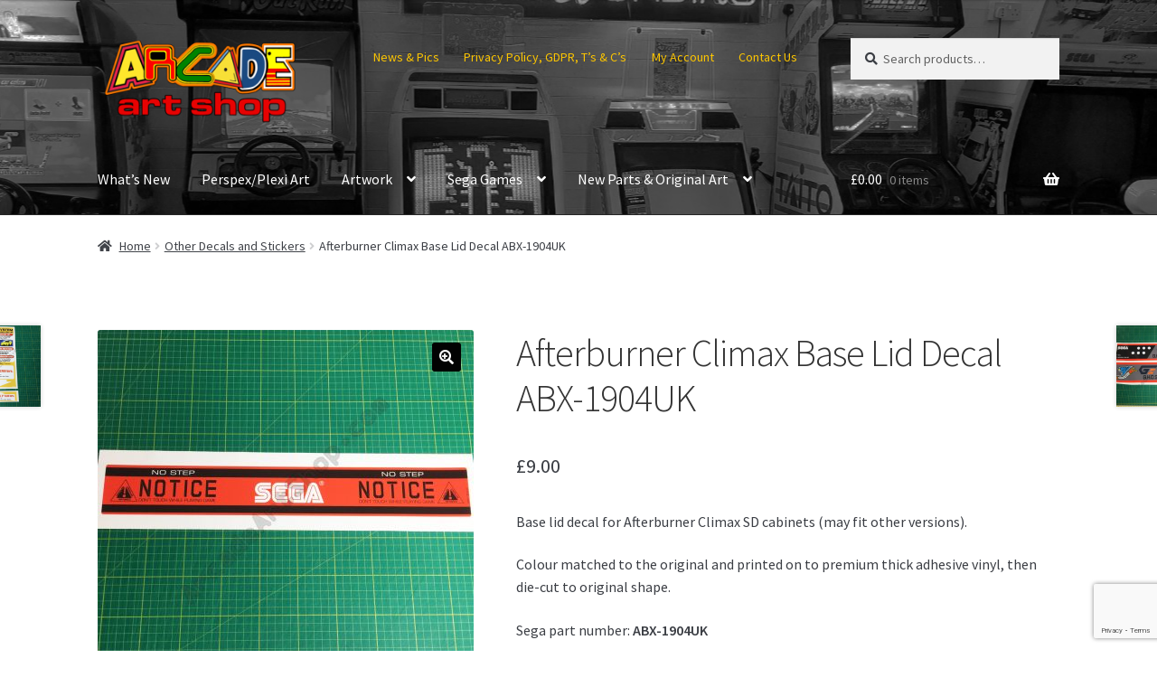

--- FILE ---
content_type: text/html; charset=UTF-8
request_url: https://www.arcadeartshop.com/product/afterburner-climax-base-lid-decal-abx-1904uk/
body_size: 26726
content:
<!doctype html>
<html lang="en-GB">
<head>
<meta charset="UTF-8">
<meta name="viewport" content="width=device-width, initial-scale=1">
<link rel="profile" href="https://gmpg.org/xfn/11">
<link rel="pingback" href="https://www.arcadeartshop.com/xmlrpc.php">

<title>Afterburner Climax Base Lid Decal ABX-1904UK &#8211; Arcade Art Shop</title>
<meta name='robots' content='max-image-preview:large' />
<link rel='dns-prefetch' href='//www.arcadeartshop.com' />
<link rel='dns-prefetch' href='//www.google.com' />
<link rel='dns-prefetch' href='//fonts.googleapis.com' />
<link rel="alternate" type="application/rss+xml" title="Arcade Art Shop &raquo; Feed" href="https://www.arcadeartshop.com/feed/" />
<link rel="alternate" type="application/rss+xml" title="Arcade Art Shop &raquo; Comments Feed" href="https://www.arcadeartshop.com/comments/feed/" />
<link rel="alternate" title="oEmbed (JSON)" type="application/json+oembed" href="https://www.arcadeartshop.com/wp-json/oembed/1.0/embed?url=https%3A%2F%2Fwww.arcadeartshop.com%2Fproduct%2Fafterburner-climax-base-lid-decal-abx-1904uk%2F" />
<link rel="alternate" title="oEmbed (XML)" type="text/xml+oembed" href="https://www.arcadeartshop.com/wp-json/oembed/1.0/embed?url=https%3A%2F%2Fwww.arcadeartshop.com%2Fproduct%2Fafterburner-climax-base-lid-decal-abx-1904uk%2F&#038;format=xml" />
		<!-- This site uses the Google Analytics by ExactMetrics plugin v8.11.1 - Using Analytics tracking - https://www.exactmetrics.com/ -->
							<script src="//www.googletagmanager.com/gtag/js?id=G-C1D1K3YH24"  data-cfasync="false" data-wpfc-render="false" async></script>
			<script data-cfasync="false" data-wpfc-render="false">
				var em_version = '8.11.1';
				var em_track_user = true;
				var em_no_track_reason = '';
								var ExactMetricsDefaultLocations = {"page_location":"https:\/\/www.arcadeartshop.com\/product\/afterburner-climax-base-lid-decal-abx-1904uk\/"};
								if ( typeof ExactMetricsPrivacyGuardFilter === 'function' ) {
					var ExactMetricsLocations = (typeof ExactMetricsExcludeQuery === 'object') ? ExactMetricsPrivacyGuardFilter( ExactMetricsExcludeQuery ) : ExactMetricsPrivacyGuardFilter( ExactMetricsDefaultLocations );
				} else {
					var ExactMetricsLocations = (typeof ExactMetricsExcludeQuery === 'object') ? ExactMetricsExcludeQuery : ExactMetricsDefaultLocations;
				}

								var disableStrs = [
										'ga-disable-G-C1D1K3YH24',
									];

				/* Function to detect opted out users */
				function __gtagTrackerIsOptedOut() {
					for (var index = 0; index < disableStrs.length; index++) {
						if (document.cookie.indexOf(disableStrs[index] + '=true') > -1) {
							return true;
						}
					}

					return false;
				}

				/* Disable tracking if the opt-out cookie exists. */
				if (__gtagTrackerIsOptedOut()) {
					for (var index = 0; index < disableStrs.length; index++) {
						window[disableStrs[index]] = true;
					}
				}

				/* Opt-out function */
				function __gtagTrackerOptout() {
					for (var index = 0; index < disableStrs.length; index++) {
						document.cookie = disableStrs[index] + '=true; expires=Thu, 31 Dec 2099 23:59:59 UTC; path=/';
						window[disableStrs[index]] = true;
					}
				}

				if ('undefined' === typeof gaOptout) {
					function gaOptout() {
						__gtagTrackerOptout();
					}
				}
								window.dataLayer = window.dataLayer || [];

				window.ExactMetricsDualTracker = {
					helpers: {},
					trackers: {},
				};
				if (em_track_user) {
					function __gtagDataLayer() {
						dataLayer.push(arguments);
					}

					function __gtagTracker(type, name, parameters) {
						if (!parameters) {
							parameters = {};
						}

						if (parameters.send_to) {
							__gtagDataLayer.apply(null, arguments);
							return;
						}

						if (type === 'event') {
														parameters.send_to = exactmetrics_frontend.v4_id;
							var hookName = name;
							if (typeof parameters['event_category'] !== 'undefined') {
								hookName = parameters['event_category'] + ':' + name;
							}

							if (typeof ExactMetricsDualTracker.trackers[hookName] !== 'undefined') {
								ExactMetricsDualTracker.trackers[hookName](parameters);
							} else {
								__gtagDataLayer('event', name, parameters);
							}
							
						} else {
							__gtagDataLayer.apply(null, arguments);
						}
					}

					__gtagTracker('js', new Date());
					__gtagTracker('set', {
						'developer_id.dNDMyYj': true,
											});
					if ( ExactMetricsLocations.page_location ) {
						__gtagTracker('set', ExactMetricsLocations);
					}
										__gtagTracker('config', 'G-C1D1K3YH24', {"forceSSL":"true"} );
										window.gtag = __gtagTracker;										(function () {
						/* https://developers.google.com/analytics/devguides/collection/analyticsjs/ */
						/* ga and __gaTracker compatibility shim. */
						var noopfn = function () {
							return null;
						};
						var newtracker = function () {
							return new Tracker();
						};
						var Tracker = function () {
							return null;
						};
						var p = Tracker.prototype;
						p.get = noopfn;
						p.set = noopfn;
						p.send = function () {
							var args = Array.prototype.slice.call(arguments);
							args.unshift('send');
							__gaTracker.apply(null, args);
						};
						var __gaTracker = function () {
							var len = arguments.length;
							if (len === 0) {
								return;
							}
							var f = arguments[len - 1];
							if (typeof f !== 'object' || f === null || typeof f.hitCallback !== 'function') {
								if ('send' === arguments[0]) {
									var hitConverted, hitObject = false, action;
									if ('event' === arguments[1]) {
										if ('undefined' !== typeof arguments[3]) {
											hitObject = {
												'eventAction': arguments[3],
												'eventCategory': arguments[2],
												'eventLabel': arguments[4],
												'value': arguments[5] ? arguments[5] : 1,
											}
										}
									}
									if ('pageview' === arguments[1]) {
										if ('undefined' !== typeof arguments[2]) {
											hitObject = {
												'eventAction': 'page_view',
												'page_path': arguments[2],
											}
										}
									}
									if (typeof arguments[2] === 'object') {
										hitObject = arguments[2];
									}
									if (typeof arguments[5] === 'object') {
										Object.assign(hitObject, arguments[5]);
									}
									if ('undefined' !== typeof arguments[1].hitType) {
										hitObject = arguments[1];
										if ('pageview' === hitObject.hitType) {
											hitObject.eventAction = 'page_view';
										}
									}
									if (hitObject) {
										action = 'timing' === arguments[1].hitType ? 'timing_complete' : hitObject.eventAction;
										hitConverted = mapArgs(hitObject);
										__gtagTracker('event', action, hitConverted);
									}
								}
								return;
							}

							function mapArgs(args) {
								var arg, hit = {};
								var gaMap = {
									'eventCategory': 'event_category',
									'eventAction': 'event_action',
									'eventLabel': 'event_label',
									'eventValue': 'event_value',
									'nonInteraction': 'non_interaction',
									'timingCategory': 'event_category',
									'timingVar': 'name',
									'timingValue': 'value',
									'timingLabel': 'event_label',
									'page': 'page_path',
									'location': 'page_location',
									'title': 'page_title',
									'referrer' : 'page_referrer',
								};
								for (arg in args) {
																		if (!(!args.hasOwnProperty(arg) || !gaMap.hasOwnProperty(arg))) {
										hit[gaMap[arg]] = args[arg];
									} else {
										hit[arg] = args[arg];
									}
								}
								return hit;
							}

							try {
								f.hitCallback();
							} catch (ex) {
							}
						};
						__gaTracker.create = newtracker;
						__gaTracker.getByName = newtracker;
						__gaTracker.getAll = function () {
							return [];
						};
						__gaTracker.remove = noopfn;
						__gaTracker.loaded = true;
						window['__gaTracker'] = __gaTracker;
					})();
									} else {
										console.log("");
					(function () {
						function __gtagTracker() {
							return null;
						}

						window['__gtagTracker'] = __gtagTracker;
						window['gtag'] = __gtagTracker;
					})();
									}
			</script>
							<!-- / Google Analytics by ExactMetrics -->
		<style id='wp-img-auto-sizes-contain-inline-css'>
img:is([sizes=auto i],[sizes^="auto," i]){contain-intrinsic-size:3000px 1500px}
/*# sourceURL=wp-img-auto-sizes-contain-inline-css */
</style>
<style id='wp-emoji-styles-inline-css'>

	img.wp-smiley, img.emoji {
		display: inline !important;
		border: none !important;
		box-shadow: none !important;
		height: 1em !important;
		width: 1em !important;
		margin: 0 0.07em !important;
		vertical-align: -0.1em !important;
		background: none !important;
		padding: 0 !important;
	}
/*# sourceURL=wp-emoji-styles-inline-css */
</style>
<style id='wp-block-library-inline-css'>
:root{--wp-block-synced-color:#7a00df;--wp-block-synced-color--rgb:122,0,223;--wp-bound-block-color:var(--wp-block-synced-color);--wp-editor-canvas-background:#ddd;--wp-admin-theme-color:#007cba;--wp-admin-theme-color--rgb:0,124,186;--wp-admin-theme-color-darker-10:#006ba1;--wp-admin-theme-color-darker-10--rgb:0,107,160.5;--wp-admin-theme-color-darker-20:#005a87;--wp-admin-theme-color-darker-20--rgb:0,90,135;--wp-admin-border-width-focus:2px}@media (min-resolution:192dpi){:root{--wp-admin-border-width-focus:1.5px}}.wp-element-button{cursor:pointer}:root .has-very-light-gray-background-color{background-color:#eee}:root .has-very-dark-gray-background-color{background-color:#313131}:root .has-very-light-gray-color{color:#eee}:root .has-very-dark-gray-color{color:#313131}:root .has-vivid-green-cyan-to-vivid-cyan-blue-gradient-background{background:linear-gradient(135deg,#00d084,#0693e3)}:root .has-purple-crush-gradient-background{background:linear-gradient(135deg,#34e2e4,#4721fb 50%,#ab1dfe)}:root .has-hazy-dawn-gradient-background{background:linear-gradient(135deg,#faaca8,#dad0ec)}:root .has-subdued-olive-gradient-background{background:linear-gradient(135deg,#fafae1,#67a671)}:root .has-atomic-cream-gradient-background{background:linear-gradient(135deg,#fdd79a,#004a59)}:root .has-nightshade-gradient-background{background:linear-gradient(135deg,#330968,#31cdcf)}:root .has-midnight-gradient-background{background:linear-gradient(135deg,#020381,#2874fc)}:root{--wp--preset--font-size--normal:16px;--wp--preset--font-size--huge:42px}.has-regular-font-size{font-size:1em}.has-larger-font-size{font-size:2.625em}.has-normal-font-size{font-size:var(--wp--preset--font-size--normal)}.has-huge-font-size{font-size:var(--wp--preset--font-size--huge)}.has-text-align-center{text-align:center}.has-text-align-left{text-align:left}.has-text-align-right{text-align:right}.has-fit-text{white-space:nowrap!important}#end-resizable-editor-section{display:none}.aligncenter{clear:both}.items-justified-left{justify-content:flex-start}.items-justified-center{justify-content:center}.items-justified-right{justify-content:flex-end}.items-justified-space-between{justify-content:space-between}.screen-reader-text{border:0;clip-path:inset(50%);height:1px;margin:-1px;overflow:hidden;padding:0;position:absolute;width:1px;word-wrap:normal!important}.screen-reader-text:focus{background-color:#ddd;clip-path:none;color:#444;display:block;font-size:1em;height:auto;left:5px;line-height:normal;padding:15px 23px 14px;text-decoration:none;top:5px;width:auto;z-index:100000}html :where(.has-border-color){border-style:solid}html :where([style*=border-top-color]){border-top-style:solid}html :where([style*=border-right-color]){border-right-style:solid}html :where([style*=border-bottom-color]){border-bottom-style:solid}html :where([style*=border-left-color]){border-left-style:solid}html :where([style*=border-width]){border-style:solid}html :where([style*=border-top-width]){border-top-style:solid}html :where([style*=border-right-width]){border-right-style:solid}html :where([style*=border-bottom-width]){border-bottom-style:solid}html :where([style*=border-left-width]){border-left-style:solid}html :where(img[class*=wp-image-]){height:auto;max-width:100%}:where(figure){margin:0 0 1em}html :where(.is-position-sticky){--wp-admin--admin-bar--position-offset:var(--wp-admin--admin-bar--height,0px)}@media screen and (max-width:600px){html :where(.is-position-sticky){--wp-admin--admin-bar--position-offset:0px}}

/*# sourceURL=wp-block-library-inline-css */
</style><style id='global-styles-inline-css'>
:root{--wp--preset--aspect-ratio--square: 1;--wp--preset--aspect-ratio--4-3: 4/3;--wp--preset--aspect-ratio--3-4: 3/4;--wp--preset--aspect-ratio--3-2: 3/2;--wp--preset--aspect-ratio--2-3: 2/3;--wp--preset--aspect-ratio--16-9: 16/9;--wp--preset--aspect-ratio--9-16: 9/16;--wp--preset--color--black: #000000;--wp--preset--color--cyan-bluish-gray: #abb8c3;--wp--preset--color--white: #ffffff;--wp--preset--color--pale-pink: #f78da7;--wp--preset--color--vivid-red: #cf2e2e;--wp--preset--color--luminous-vivid-orange: #ff6900;--wp--preset--color--luminous-vivid-amber: #fcb900;--wp--preset--color--light-green-cyan: #7bdcb5;--wp--preset--color--vivid-green-cyan: #00d084;--wp--preset--color--pale-cyan-blue: #8ed1fc;--wp--preset--color--vivid-cyan-blue: #0693e3;--wp--preset--color--vivid-purple: #9b51e0;--wp--preset--gradient--vivid-cyan-blue-to-vivid-purple: linear-gradient(135deg,rgb(6,147,227) 0%,rgb(155,81,224) 100%);--wp--preset--gradient--light-green-cyan-to-vivid-green-cyan: linear-gradient(135deg,rgb(122,220,180) 0%,rgb(0,208,130) 100%);--wp--preset--gradient--luminous-vivid-amber-to-luminous-vivid-orange: linear-gradient(135deg,rgb(252,185,0) 0%,rgb(255,105,0) 100%);--wp--preset--gradient--luminous-vivid-orange-to-vivid-red: linear-gradient(135deg,rgb(255,105,0) 0%,rgb(207,46,46) 100%);--wp--preset--gradient--very-light-gray-to-cyan-bluish-gray: linear-gradient(135deg,rgb(238,238,238) 0%,rgb(169,184,195) 100%);--wp--preset--gradient--cool-to-warm-spectrum: linear-gradient(135deg,rgb(74,234,220) 0%,rgb(151,120,209) 20%,rgb(207,42,186) 40%,rgb(238,44,130) 60%,rgb(251,105,98) 80%,rgb(254,248,76) 100%);--wp--preset--gradient--blush-light-purple: linear-gradient(135deg,rgb(255,206,236) 0%,rgb(152,150,240) 100%);--wp--preset--gradient--blush-bordeaux: linear-gradient(135deg,rgb(254,205,165) 0%,rgb(254,45,45) 50%,rgb(107,0,62) 100%);--wp--preset--gradient--luminous-dusk: linear-gradient(135deg,rgb(255,203,112) 0%,rgb(199,81,192) 50%,rgb(65,88,208) 100%);--wp--preset--gradient--pale-ocean: linear-gradient(135deg,rgb(255,245,203) 0%,rgb(182,227,212) 50%,rgb(51,167,181) 100%);--wp--preset--gradient--electric-grass: linear-gradient(135deg,rgb(202,248,128) 0%,rgb(113,206,126) 100%);--wp--preset--gradient--midnight: linear-gradient(135deg,rgb(2,3,129) 0%,rgb(40,116,252) 100%);--wp--preset--font-size--small: 14px;--wp--preset--font-size--medium: 23px;--wp--preset--font-size--large: 26px;--wp--preset--font-size--x-large: 42px;--wp--preset--font-size--normal: 16px;--wp--preset--font-size--huge: 37px;--wp--preset--spacing--20: 0.44rem;--wp--preset--spacing--30: 0.67rem;--wp--preset--spacing--40: 1rem;--wp--preset--spacing--50: 1.5rem;--wp--preset--spacing--60: 2.25rem;--wp--preset--spacing--70: 3.38rem;--wp--preset--spacing--80: 5.06rem;--wp--preset--shadow--natural: 6px 6px 9px rgba(0, 0, 0, 0.2);--wp--preset--shadow--deep: 12px 12px 50px rgba(0, 0, 0, 0.4);--wp--preset--shadow--sharp: 6px 6px 0px rgba(0, 0, 0, 0.2);--wp--preset--shadow--outlined: 6px 6px 0px -3px rgb(255, 255, 255), 6px 6px rgb(0, 0, 0);--wp--preset--shadow--crisp: 6px 6px 0px rgb(0, 0, 0);}:root :where(.is-layout-flow) > :first-child{margin-block-start: 0;}:root :where(.is-layout-flow) > :last-child{margin-block-end: 0;}:root :where(.is-layout-flow) > *{margin-block-start: 24px;margin-block-end: 0;}:root :where(.is-layout-constrained) > :first-child{margin-block-start: 0;}:root :where(.is-layout-constrained) > :last-child{margin-block-end: 0;}:root :where(.is-layout-constrained) > *{margin-block-start: 24px;margin-block-end: 0;}:root :where(.is-layout-flex){gap: 24px;}:root :where(.is-layout-grid){gap: 24px;}body .is-layout-flex{display: flex;}.is-layout-flex{flex-wrap: wrap;align-items: center;}.is-layout-flex > :is(*, div){margin: 0;}body .is-layout-grid{display: grid;}.is-layout-grid > :is(*, div){margin: 0;}.has-black-color{color: var(--wp--preset--color--black) !important;}.has-cyan-bluish-gray-color{color: var(--wp--preset--color--cyan-bluish-gray) !important;}.has-white-color{color: var(--wp--preset--color--white) !important;}.has-pale-pink-color{color: var(--wp--preset--color--pale-pink) !important;}.has-vivid-red-color{color: var(--wp--preset--color--vivid-red) !important;}.has-luminous-vivid-orange-color{color: var(--wp--preset--color--luminous-vivid-orange) !important;}.has-luminous-vivid-amber-color{color: var(--wp--preset--color--luminous-vivid-amber) !important;}.has-light-green-cyan-color{color: var(--wp--preset--color--light-green-cyan) !important;}.has-vivid-green-cyan-color{color: var(--wp--preset--color--vivid-green-cyan) !important;}.has-pale-cyan-blue-color{color: var(--wp--preset--color--pale-cyan-blue) !important;}.has-vivid-cyan-blue-color{color: var(--wp--preset--color--vivid-cyan-blue) !important;}.has-vivid-purple-color{color: var(--wp--preset--color--vivid-purple) !important;}.has-black-background-color{background-color: var(--wp--preset--color--black) !important;}.has-cyan-bluish-gray-background-color{background-color: var(--wp--preset--color--cyan-bluish-gray) !important;}.has-white-background-color{background-color: var(--wp--preset--color--white) !important;}.has-pale-pink-background-color{background-color: var(--wp--preset--color--pale-pink) !important;}.has-vivid-red-background-color{background-color: var(--wp--preset--color--vivid-red) !important;}.has-luminous-vivid-orange-background-color{background-color: var(--wp--preset--color--luminous-vivid-orange) !important;}.has-luminous-vivid-amber-background-color{background-color: var(--wp--preset--color--luminous-vivid-amber) !important;}.has-light-green-cyan-background-color{background-color: var(--wp--preset--color--light-green-cyan) !important;}.has-vivid-green-cyan-background-color{background-color: var(--wp--preset--color--vivid-green-cyan) !important;}.has-pale-cyan-blue-background-color{background-color: var(--wp--preset--color--pale-cyan-blue) !important;}.has-vivid-cyan-blue-background-color{background-color: var(--wp--preset--color--vivid-cyan-blue) !important;}.has-vivid-purple-background-color{background-color: var(--wp--preset--color--vivid-purple) !important;}.has-black-border-color{border-color: var(--wp--preset--color--black) !important;}.has-cyan-bluish-gray-border-color{border-color: var(--wp--preset--color--cyan-bluish-gray) !important;}.has-white-border-color{border-color: var(--wp--preset--color--white) !important;}.has-pale-pink-border-color{border-color: var(--wp--preset--color--pale-pink) !important;}.has-vivid-red-border-color{border-color: var(--wp--preset--color--vivid-red) !important;}.has-luminous-vivid-orange-border-color{border-color: var(--wp--preset--color--luminous-vivid-orange) !important;}.has-luminous-vivid-amber-border-color{border-color: var(--wp--preset--color--luminous-vivid-amber) !important;}.has-light-green-cyan-border-color{border-color: var(--wp--preset--color--light-green-cyan) !important;}.has-vivid-green-cyan-border-color{border-color: var(--wp--preset--color--vivid-green-cyan) !important;}.has-pale-cyan-blue-border-color{border-color: var(--wp--preset--color--pale-cyan-blue) !important;}.has-vivid-cyan-blue-border-color{border-color: var(--wp--preset--color--vivid-cyan-blue) !important;}.has-vivid-purple-border-color{border-color: var(--wp--preset--color--vivid-purple) !important;}.has-vivid-cyan-blue-to-vivid-purple-gradient-background{background: var(--wp--preset--gradient--vivid-cyan-blue-to-vivid-purple) !important;}.has-light-green-cyan-to-vivid-green-cyan-gradient-background{background: var(--wp--preset--gradient--light-green-cyan-to-vivid-green-cyan) !important;}.has-luminous-vivid-amber-to-luminous-vivid-orange-gradient-background{background: var(--wp--preset--gradient--luminous-vivid-amber-to-luminous-vivid-orange) !important;}.has-luminous-vivid-orange-to-vivid-red-gradient-background{background: var(--wp--preset--gradient--luminous-vivid-orange-to-vivid-red) !important;}.has-very-light-gray-to-cyan-bluish-gray-gradient-background{background: var(--wp--preset--gradient--very-light-gray-to-cyan-bluish-gray) !important;}.has-cool-to-warm-spectrum-gradient-background{background: var(--wp--preset--gradient--cool-to-warm-spectrum) !important;}.has-blush-light-purple-gradient-background{background: var(--wp--preset--gradient--blush-light-purple) !important;}.has-blush-bordeaux-gradient-background{background: var(--wp--preset--gradient--blush-bordeaux) !important;}.has-luminous-dusk-gradient-background{background: var(--wp--preset--gradient--luminous-dusk) !important;}.has-pale-ocean-gradient-background{background: var(--wp--preset--gradient--pale-ocean) !important;}.has-electric-grass-gradient-background{background: var(--wp--preset--gradient--electric-grass) !important;}.has-midnight-gradient-background{background: var(--wp--preset--gradient--midnight) !important;}.has-small-font-size{font-size: var(--wp--preset--font-size--small) !important;}.has-medium-font-size{font-size: var(--wp--preset--font-size--medium) !important;}.has-large-font-size{font-size: var(--wp--preset--font-size--large) !important;}.has-x-large-font-size{font-size: var(--wp--preset--font-size--x-large) !important;}
/*# sourceURL=global-styles-inline-css */
</style>

<style id='classic-theme-styles-inline-css'>
/*! This file is auto-generated */
.wp-block-button__link{color:#fff;background-color:#32373c;border-radius:9999px;box-shadow:none;text-decoration:none;padding:calc(.667em + 2px) calc(1.333em + 2px);font-size:1.125em}.wp-block-file__button{background:#32373c;color:#fff;text-decoration:none}
/*# sourceURL=/wp-includes/css/classic-themes.min.css */
</style>
<link rel='stylesheet' id='storefront-gutenberg-blocks-css' href='https://www.arcadeartshop.com/wp-content/themes/storefront/assets/css/base/gutenberg-blocks.css?ver=4.6.2' media='all' />
<style id='storefront-gutenberg-blocks-inline-css'>

				.wp-block-button__link:not(.has-text-color) {
					color: #ffffff;
				}

				.wp-block-button__link:not(.has-text-color):hover,
				.wp-block-button__link:not(.has-text-color):focus,
				.wp-block-button__link:not(.has-text-color):active {
					color: #ffffff;
				}

				.wp-block-button__link:not(.has-background) {
					background-color: #020202;
				}

				.wp-block-button__link:not(.has-background):hover,
				.wp-block-button__link:not(.has-background):focus,
				.wp-block-button__link:not(.has-background):active {
					border-color: #000000;
					background-color: #000000;
				}

				.wc-block-grid__products .wc-block-grid__product .wp-block-button__link {
					background-color: #020202;
					border-color: #020202;
					color: #ffffff;
				}

				.wp-block-quote footer,
				.wp-block-quote cite,
				.wp-block-quote__citation {
					color: #3b3e44;
				}

				.wp-block-pullquote cite,
				.wp-block-pullquote footer,
				.wp-block-pullquote__citation {
					color: #3b3e44;
				}

				.wp-block-image figcaption {
					color: #3b3e44;
				}

				.wp-block-separator.is-style-dots::before {
					color: #333333;
				}

				.wp-block-file a.wp-block-file__button {
					color: #ffffff;
					background-color: #020202;
					border-color: #020202;
				}

				.wp-block-file a.wp-block-file__button:hover,
				.wp-block-file a.wp-block-file__button:focus,
				.wp-block-file a.wp-block-file__button:active {
					color: #ffffff;
					background-color: #000000;
				}

				.wp-block-code,
				.wp-block-preformatted pre {
					color: #3b3e44;
				}

				.wp-block-table:not( .has-background ):not( .is-style-stripes ) tbody tr:nth-child(2n) td {
					background-color: #fdfdfd;
				}

				.wp-block-cover .wp-block-cover__inner-container h1:not(.has-text-color),
				.wp-block-cover .wp-block-cover__inner-container h2:not(.has-text-color),
				.wp-block-cover .wp-block-cover__inner-container h3:not(.has-text-color),
				.wp-block-cover .wp-block-cover__inner-container h4:not(.has-text-color),
				.wp-block-cover .wp-block-cover__inner-container h5:not(.has-text-color),
				.wp-block-cover .wp-block-cover__inner-container h6:not(.has-text-color) {
					color: #000000;
				}

				div.wc-block-components-price-slider__range-input-progress,
				.rtl .wc-block-components-price-slider__range-input-progress {
					--range-color: #445b75;
				}

				/* Target only IE11 */
				@media all and (-ms-high-contrast: none), (-ms-high-contrast: active) {
					.wc-block-components-price-slider__range-input-progress {
						background: #445b75;
					}
				}

				.wc-block-components-button:not(.is-link) {
					background-color: #3d0b0b;
					color: #ffffff;
				}

				.wc-block-components-button:not(.is-link):hover,
				.wc-block-components-button:not(.is-link):focus,
				.wc-block-components-button:not(.is-link):active {
					background-color: #240000;
					color: #ffffff;
				}

				.wc-block-components-button:not(.is-link):disabled {
					background-color: #3d0b0b;
					color: #ffffff;
				}

				.wc-block-cart__submit-container {
					background-color: #ffffff;
				}

				.wc-block-cart__submit-container::before {
					color: rgba(220,220,220,0.5);
				}

				.wc-block-components-order-summary-item__quantity {
					background-color: #ffffff;
					border-color: #3b3e44;
					box-shadow: 0 0 0 2px #ffffff;
					color: #3b3e44;
				}
			
/*# sourceURL=storefront-gutenberg-blocks-inline-css */
</style>
<link rel='stylesheet' id='contact-form-7-css' href='https://www.arcadeartshop.com/wp-content/plugins/contact-form-7/includes/css/styles.css?ver=6.1.4' media='all' />
<link rel='stylesheet' id='ctf_styles-css' href='https://www.arcadeartshop.com/wp-content/plugins/custom-twitter-feeds/css/ctf-styles.min.css?ver=2.3.1' media='all' />
<link rel='stylesheet' id='photoswipe-css' href='https://www.arcadeartshop.com/wp-content/plugins/woocommerce/assets/css/photoswipe/photoswipe.min.css?ver=10.4.3' media='all' />
<link rel='stylesheet' id='photoswipe-default-skin-css' href='https://www.arcadeartshop.com/wp-content/plugins/woocommerce/assets/css/photoswipe/default-skin/default-skin.min.css?ver=10.4.3' media='all' />
<style id='woocommerce-inline-inline-css'>
.woocommerce form .form-row .required { visibility: visible; }
/*# sourceURL=woocommerce-inline-inline-css */
</style>
<link rel='stylesheet' id='wpos-slick-style-css' href='https://www.arcadeartshop.com/wp-content/plugins/woo-product-slider-and-carousel-with-category/assets/css/slick.css?ver=3.0.3' media='all' />
<link rel='stylesheet' id='wcpscwc-public-style-css' href='https://www.arcadeartshop.com/wp-content/plugins/woo-product-slider-and-carousel-with-category/assets/css/wcpscwc-public.css?ver=3.0.3' media='all' />
<link rel='stylesheet' id='gateway-css' href='https://www.arcadeartshop.com/wp-content/plugins/woocommerce-paypal-payments/modules/ppcp-button/assets/css/gateway.css?ver=3.3.2' media='all' />
<link rel='stylesheet' id='storefront-style-css' href='https://www.arcadeartshop.com/wp-content/themes/storefront/style.css?ver=4.6.2' media='all' />
<style id='storefront-style-inline-css'>

			.main-navigation ul li a,
			.site-title a,
			ul.menu li a,
			.site-branding h1 a,
			button.menu-toggle,
			button.menu-toggle:hover,
			.handheld-navigation .dropdown-toggle {
				color: #ffffff;
			}

			button.menu-toggle,
			button.menu-toggle:hover {
				border-color: #ffffff;
			}

			.main-navigation ul li a:hover,
			.main-navigation ul li:hover > a,
			.site-title a:hover,
			.site-header ul.menu li.current-menu-item > a {
				color: #ffffff;
			}

			table:not( .has-background ) th {
				background-color: #f8f8f8;
			}

			table:not( .has-background ) tbody td {
				background-color: #fdfdfd;
			}

			table:not( .has-background ) tbody tr:nth-child(2n) td,
			fieldset,
			fieldset legend {
				background-color: #fbfbfb;
			}

			.site-header,
			.secondary-navigation ul ul,
			.main-navigation ul.menu > li.menu-item-has-children:after,
			.secondary-navigation ul.menu ul,
			.storefront-handheld-footer-bar,
			.storefront-handheld-footer-bar ul li > a,
			.storefront-handheld-footer-bar ul li.search .site-search,
			button.menu-toggle,
			button.menu-toggle:hover {
				background-color: #353535;
			}

			p.site-description,
			.site-header,
			.storefront-handheld-footer-bar {
				color: #fcc500;
			}

			button.menu-toggle:after,
			button.menu-toggle:before,
			button.menu-toggle span:before {
				background-color: #ffffff;
			}

			h1, h2, h3, h4, h5, h6, .wc-block-grid__product-title {
				color: #333333;
			}

			.widget h1 {
				border-bottom-color: #333333;
			}

			body,
			.secondary-navigation a {
				color: #3b3e44;
			}

			.widget-area .widget a,
			.hentry .entry-header .posted-on a,
			.hentry .entry-header .post-author a,
			.hentry .entry-header .post-comments a,
			.hentry .entry-header .byline a {
				color: #404349;
			}

			a {
				color: #445b75;
			}

			a:focus,
			button:focus,
			.button.alt:focus,
			input:focus,
			textarea:focus,
			input[type="button"]:focus,
			input[type="reset"]:focus,
			input[type="submit"]:focus,
			input[type="email"]:focus,
			input[type="tel"]:focus,
			input[type="url"]:focus,
			input[type="password"]:focus,
			input[type="search"]:focus {
				outline-color: #445b75;
			}

			button, input[type="button"], input[type="reset"], input[type="submit"], .button, .widget a.button {
				background-color: #020202;
				border-color: #020202;
				color: #ffffff;
			}

			button:hover, input[type="button"]:hover, input[type="reset"]:hover, input[type="submit"]:hover, .button:hover, .widget a.button:hover {
				background-color: #000000;
				border-color: #000000;
				color: #ffffff;
			}

			button.alt, input[type="button"].alt, input[type="reset"].alt, input[type="submit"].alt, .button.alt, .widget-area .widget a.button.alt {
				background-color: #3d0b0b;
				border-color: #3d0b0b;
				color: #ffffff;
			}

			button.alt:hover, input[type="button"].alt:hover, input[type="reset"].alt:hover, input[type="submit"].alt:hover, .button.alt:hover, .widget-area .widget a.button.alt:hover {
				background-color: #240000;
				border-color: #240000;
				color: #ffffff;
			}

			.pagination .page-numbers li .page-numbers.current {
				background-color: #e6e6e6;
				color: #31343a;
			}

			#comments .comment-list .comment-content .comment-text {
				background-color: #f8f8f8;
			}

			.site-footer {
				background-color: #f0f0f0;
				color: #6d6d6d;
			}

			.site-footer a:not(.button):not(.components-button) {
				color: #d30000;
			}

			.site-footer .storefront-handheld-footer-bar a:not(.button):not(.components-button) {
				color: #ffffff;
			}

			.site-footer h1, .site-footer h2, .site-footer h3, .site-footer h4, .site-footer h5, .site-footer h6, .site-footer .widget .widget-title, .site-footer .widget .widgettitle {
				color: #333333;
			}

			.page-template-template-homepage.has-post-thumbnail .type-page.has-post-thumbnail .entry-title {
				color: #000000;
			}

			.page-template-template-homepage.has-post-thumbnail .type-page.has-post-thumbnail .entry-content {
				color: #000000;
			}

			@media screen and ( min-width: 768px ) {
				.secondary-navigation ul.menu a:hover {
					color: #ffde19;
				}

				.secondary-navigation ul.menu a {
					color: #fcc500;
				}

				.main-navigation ul.menu ul.sub-menu,
				.main-navigation ul.nav-menu ul.children {
					background-color: #262626;
				}

				.site-header {
					border-bottom-color: #262626;
				}
			}
/*# sourceURL=storefront-style-inline-css */
</style>
<link rel='stylesheet' id='storefront-icons-css' href='https://www.arcadeartshop.com/wp-content/themes/storefront/assets/css/base/icons.css?ver=4.6.2' media='all' />
<link rel='stylesheet' id='storefront-fonts-css' href='https://fonts.googleapis.com/css?family=Source+Sans+Pro%3A400%2C300%2C300italic%2C400italic%2C600%2C700%2C900&#038;subset=latin%2Clatin-ext&#038;ver=4.6.2' media='all' />
<link rel='stylesheet' id='wc-ppcp-applepay-css' href='https://www.arcadeartshop.com/wp-content/plugins/woocommerce-paypal-payments/modules/ppcp-applepay/assets/css/styles.css?ver=3.3.2' media='all' />
<link rel='stylesheet' id='wc-ppcp-googlepay-css' href='https://www.arcadeartshop.com/wp-content/plugins/woocommerce-paypal-payments/modules/ppcp-googlepay/assets/css/styles.css?ver=3.3.2' media='all' />
<link rel='stylesheet' id='storefront-woocommerce-style-css' href='https://www.arcadeartshop.com/wp-content/themes/storefront/assets/css/woocommerce/woocommerce.css?ver=4.6.2' media='all' />
<style id='storefront-woocommerce-style-inline-css'>
@font-face {
				font-family: star;
				src: url(https://www.arcadeartshop.com/wp-content/plugins/woocommerce/assets/fonts/star.eot);
				src:
					url(https://www.arcadeartshop.com/wp-content/plugins/woocommerce/assets/fonts/star.eot?#iefix) format("embedded-opentype"),
					url(https://www.arcadeartshop.com/wp-content/plugins/woocommerce/assets/fonts/star.woff) format("woff"),
					url(https://www.arcadeartshop.com/wp-content/plugins/woocommerce/assets/fonts/star.ttf) format("truetype"),
					url(https://www.arcadeartshop.com/wp-content/plugins/woocommerce/assets/fonts/star.svg#star) format("svg");
				font-weight: 400;
				font-style: normal;
			}
			@font-face {
				font-family: WooCommerce;
				src: url(https://www.arcadeartshop.com/wp-content/plugins/woocommerce/assets/fonts/WooCommerce.eot);
				src:
					url(https://www.arcadeartshop.com/wp-content/plugins/woocommerce/assets/fonts/WooCommerce.eot?#iefix) format("embedded-opentype"),
					url(https://www.arcadeartshop.com/wp-content/plugins/woocommerce/assets/fonts/WooCommerce.woff) format("woff"),
					url(https://www.arcadeartshop.com/wp-content/plugins/woocommerce/assets/fonts/WooCommerce.ttf) format("truetype"),
					url(https://www.arcadeartshop.com/wp-content/plugins/woocommerce/assets/fonts/WooCommerce.svg#WooCommerce) format("svg");
				font-weight: 400;
				font-style: normal;
			}

			a.cart-contents,
			.site-header-cart .widget_shopping_cart a {
				color: #ffffff;
			}

			a.cart-contents:hover,
			.site-header-cart .widget_shopping_cart a:hover,
			.site-header-cart:hover > li > a {
				color: #ffffff;
			}

			table.cart td.product-remove,
			table.cart td.actions {
				border-top-color: #ffffff;
			}

			.storefront-handheld-footer-bar ul li.cart .count {
				background-color: #ffffff;
				color: #353535;
				border-color: #353535;
			}

			.woocommerce-tabs ul.tabs li.active a,
			ul.products li.product .price,
			.onsale,
			.wc-block-grid__product-onsale,
			.widget_search form:before,
			.widget_product_search form:before {
				color: #3b3e44;
			}

			.woocommerce-breadcrumb a,
			a.woocommerce-review-link,
			.product_meta a {
				color: #404349;
			}

			.wc-block-grid__product-onsale,
			.onsale {
				border-color: #3b3e44;
			}

			.star-rating span:before,
			.quantity .plus, .quantity .minus,
			p.stars a:hover:after,
			p.stars a:after,
			.star-rating span:before,
			#payment .payment_methods li input[type=radio]:first-child:checked+label:before {
				color: #445b75;
			}

			.widget_price_filter .ui-slider .ui-slider-range,
			.widget_price_filter .ui-slider .ui-slider-handle {
				background-color: #445b75;
			}

			.order_details {
				background-color: #f8f8f8;
			}

			.order_details > li {
				border-bottom: 1px dotted #e3e3e3;
			}

			.order_details:before,
			.order_details:after {
				background: -webkit-linear-gradient(transparent 0,transparent 0),-webkit-linear-gradient(135deg,#f8f8f8 33.33%,transparent 33.33%),-webkit-linear-gradient(45deg,#f8f8f8 33.33%,transparent 33.33%)
			}

			#order_review {
				background-color: #ffffff;
			}

			#payment .payment_methods > li .payment_box,
			#payment .place-order {
				background-color: #fafafa;
			}

			#payment .payment_methods > li:not(.woocommerce-notice) {
				background-color: #f5f5f5;
			}

			#payment .payment_methods > li:not(.woocommerce-notice):hover {
				background-color: #f0f0f0;
			}

			.woocommerce-pagination .page-numbers li .page-numbers.current {
				background-color: #e6e6e6;
				color: #31343a;
			}

			.wc-block-grid__product-onsale,
			.onsale,
			.woocommerce-pagination .page-numbers li .page-numbers:not(.current) {
				color: #3b3e44;
			}

			p.stars a:before,
			p.stars a:hover~a:before,
			p.stars.selected a.active~a:before {
				color: #3b3e44;
			}

			p.stars.selected a.active:before,
			p.stars:hover a:before,
			p.stars.selected a:not(.active):before,
			p.stars.selected a.active:before {
				color: #445b75;
			}

			.single-product div.product .woocommerce-product-gallery .woocommerce-product-gallery__trigger {
				background-color: #020202;
				color: #ffffff;
			}

			.single-product div.product .woocommerce-product-gallery .woocommerce-product-gallery__trigger:hover {
				background-color: #000000;
				border-color: #000000;
				color: #ffffff;
			}

			.button.added_to_cart:focus,
			.button.wc-forward:focus {
				outline-color: #445b75;
			}

			.added_to_cart,
			.site-header-cart .widget_shopping_cart a.button,
			.wc-block-grid__products .wc-block-grid__product .wp-block-button__link {
				background-color: #020202;
				border-color: #020202;
				color: #ffffff;
			}

			.added_to_cart:hover,
			.site-header-cart .widget_shopping_cart a.button:hover,
			.wc-block-grid__products .wc-block-grid__product .wp-block-button__link:hover {
				background-color: #000000;
				border-color: #000000;
				color: #ffffff;
			}

			.added_to_cart.alt, .added_to_cart, .widget a.button.checkout {
				background-color: #3d0b0b;
				border-color: #3d0b0b;
				color: #ffffff;
			}

			.added_to_cart.alt:hover, .added_to_cart:hover, .widget a.button.checkout:hover {
				background-color: #240000;
				border-color: #240000;
				color: #ffffff;
			}

			.button.loading {
				color: #020202;
			}

			.button.loading:hover {
				background-color: #020202;
			}

			.button.loading:after {
				color: #ffffff;
			}

			@media screen and ( min-width: 768px ) {
				.site-header-cart .widget_shopping_cart,
				.site-header .product_list_widget li .quantity {
					color: #fcc500;
				}

				.site-header-cart .widget_shopping_cart .buttons,
				.site-header-cart .widget_shopping_cart .total {
					background-color: #2b2b2b;
				}

				.site-header-cart .widget_shopping_cart {
					background-color: #262626;
				}
			}
				.storefront-product-pagination a {
					color: #3b3e44;
					background-color: #ffffff;
				}
				.storefront-sticky-add-to-cart {
					color: #3b3e44;
					background-color: #ffffff;
				}

				.storefront-sticky-add-to-cart a:not(.button) {
					color: #ffffff;
				}
/*# sourceURL=storefront-woocommerce-style-inline-css */
</style>
<link rel='stylesheet' id='storefront-woocommerce-brands-style-css' href='https://www.arcadeartshop.com/wp-content/themes/storefront/assets/css/woocommerce/extensions/brands.css?ver=4.6.2' media='all' />
<script src="https://www.arcadeartshop.com/wp-content/plugins/google-analytics-dashboard-for-wp/assets/js/frontend-gtag.min.js?ver=8.11.1" id="exactmetrics-frontend-script-js" async data-wp-strategy="async"></script>
<script data-cfasync="false" data-wpfc-render="false" id='exactmetrics-frontend-script-js-extra'>var exactmetrics_frontend = {"js_events_tracking":"true","download_extensions":"zip,mp3,mpeg,pdf,docx,pptx,xlsx,rar","inbound_paths":"[{\"path\":\"\\\/go\\\/\",\"label\":\"affiliate\"},{\"path\":\"\\\/recommend\\\/\",\"label\":\"affiliate\"}]","home_url":"https:\/\/www.arcadeartshop.com","hash_tracking":"false","v4_id":"G-C1D1K3YH24"};</script>
<script src="https://www.arcadeartshop.com/wp-includes/js/jquery/jquery.min.js?ver=3.7.1" id="jquery-core-js"></script>
<script src="https://www.arcadeartshop.com/wp-includes/js/jquery/jquery-migrate.min.js?ver=3.4.1" id="jquery-migrate-js"></script>
<script src="https://www.arcadeartshop.com/wp-content/plugins/woocommerce/assets/js/jquery-blockui/jquery.blockUI.min.js?ver=2.7.0-wc.10.4.3" id="wc-jquery-blockui-js" defer data-wp-strategy="defer"></script>
<script id="wc-add-to-cart-js-extra">
var wc_add_to_cart_params = {"ajax_url":"/wp-admin/admin-ajax.php","wc_ajax_url":"/?wc-ajax=%%endpoint%%","i18n_view_cart":"View basket","cart_url":"https://www.arcadeartshop.com/cart/","is_cart":"","cart_redirect_after_add":"no"};
//# sourceURL=wc-add-to-cart-js-extra
</script>
<script src="https://www.arcadeartshop.com/wp-content/plugins/woocommerce/assets/js/frontend/add-to-cart.min.js?ver=10.4.3" id="wc-add-to-cart-js" defer data-wp-strategy="defer"></script>
<script src="https://www.arcadeartshop.com/wp-content/plugins/woocommerce/assets/js/zoom/jquery.zoom.min.js?ver=1.7.21-wc.10.4.3" id="wc-zoom-js" defer data-wp-strategy="defer"></script>
<script src="https://www.arcadeartshop.com/wp-content/plugins/woocommerce/assets/js/flexslider/jquery.flexslider.min.js?ver=2.7.2-wc.10.4.3" id="wc-flexslider-js" defer data-wp-strategy="defer"></script>
<script src="https://www.arcadeartshop.com/wp-content/plugins/woocommerce/assets/js/photoswipe/photoswipe.min.js?ver=4.1.1-wc.10.4.3" id="wc-photoswipe-js" defer data-wp-strategy="defer"></script>
<script src="https://www.arcadeartshop.com/wp-content/plugins/woocommerce/assets/js/photoswipe/photoswipe-ui-default.min.js?ver=4.1.1-wc.10.4.3" id="wc-photoswipe-ui-default-js" defer data-wp-strategy="defer"></script>
<script id="wc-single-product-js-extra">
var wc_single_product_params = {"i18n_required_rating_text":"Please select a rating","i18n_rating_options":["1 of 5 stars","2 of 5 stars","3 of 5 stars","4 of 5 stars","5 of 5 stars"],"i18n_product_gallery_trigger_text":"View full-screen image gallery","review_rating_required":"yes","flexslider":{"rtl":false,"animation":"slide","smoothHeight":true,"directionNav":false,"controlNav":"thumbnails","slideshow":false,"animationSpeed":500,"animationLoop":false,"allowOneSlide":false},"zoom_enabled":"1","zoom_options":[],"photoswipe_enabled":"1","photoswipe_options":{"shareEl":false,"closeOnScroll":false,"history":false,"hideAnimationDuration":0,"showAnimationDuration":0},"flexslider_enabled":"1"};
//# sourceURL=wc-single-product-js-extra
</script>
<script src="https://www.arcadeartshop.com/wp-content/plugins/woocommerce/assets/js/frontend/single-product.min.js?ver=10.4.3" id="wc-single-product-js" defer data-wp-strategy="defer"></script>
<script src="https://www.arcadeartshop.com/wp-content/plugins/woocommerce/assets/js/js-cookie/js.cookie.min.js?ver=2.1.4-wc.10.4.3" id="wc-js-cookie-js" defer data-wp-strategy="defer"></script>
<script id="woocommerce-js-extra">
var woocommerce_params = {"ajax_url":"/wp-admin/admin-ajax.php","wc_ajax_url":"/?wc-ajax=%%endpoint%%","i18n_password_show":"Show password","i18n_password_hide":"Hide password"};
//# sourceURL=woocommerce-js-extra
</script>
<script src="https://www.arcadeartshop.com/wp-content/plugins/woocommerce/assets/js/frontend/woocommerce.min.js?ver=10.4.3" id="woocommerce-js" defer data-wp-strategy="defer"></script>
<script id="wc-cart-fragments-js-extra">
var wc_cart_fragments_params = {"ajax_url":"/wp-admin/admin-ajax.php","wc_ajax_url":"/?wc-ajax=%%endpoint%%","cart_hash_key":"wc_cart_hash_aaa424439eec740a3932ab2eda934f1c","fragment_name":"wc_fragments_aaa424439eec740a3932ab2eda934f1c","request_timeout":"5000"};
//# sourceURL=wc-cart-fragments-js-extra
</script>
<script src="https://www.arcadeartshop.com/wp-content/plugins/woocommerce/assets/js/frontend/cart-fragments.min.js?ver=10.4.3" id="wc-cart-fragments-js" defer data-wp-strategy="defer"></script>
<link rel="https://api.w.org/" href="https://www.arcadeartshop.com/wp-json/" /><link rel="alternate" title="JSON" type="application/json" href="https://www.arcadeartshop.com/wp-json/wp/v2/product/6290" /><link rel="EditURI" type="application/rsd+xml" title="RSD" href="https://www.arcadeartshop.com/xmlrpc.php?rsd" />
<meta name="generator" content="WordPress 6.9" />
<meta name="generator" content="WooCommerce 10.4.3" />
<link rel="canonical" href="https://www.arcadeartshop.com/product/afterburner-climax-base-lid-decal-abx-1904uk/" />
<link rel='shortlink' href='https://www.arcadeartshop.com/?p=6290' />
<style id="mystickymenu" type="text/css">#mysticky-nav { width:100%; position: static; height: auto !important; }#mysticky-nav.wrapfixed { position:fixed; left: 0px; margin-top:0px;  z-index: 99990; -webkit-transition: 0.3s; -moz-transition: 0.3s; -o-transition: 0.3s; transition: 0.3s; -ms-filter:"progid:DXImageTransform.Microsoft.Alpha(Opacity=90)"; filter: alpha(opacity=90); opacity:0.9; background-color: #f7f5e7;}#mysticky-nav.wrapfixed .myfixed{ background-color: #f7f5e7; position: relative;top: auto;left: auto;right: auto;}#mysticky-nav .myfixed { margin:0 auto; float:none; border:0px; background:none; max-width:100%; }</style>			<style type="text/css">
																	#mysticky-nav.wrapfixed > .site-header {margin-bottom: 0;}
					#mysticky-nav.wrapfixed > .storefront-primary-navigation {padding: 10px 0;}
																							</style>
				<noscript><style>.woocommerce-product-gallery{ opacity: 1 !important; }</style></noscript>
	<link rel="icon" href="https://www.arcadeartshop.com/wp-content/uploads/2024/07/artshoplogo2trsans-100x100.png" sizes="32x32" />
<link rel="icon" href="https://www.arcadeartshop.com/wp-content/uploads/2024/07/artshoplogo2trsans-300x300.png" sizes="192x192" />
<link rel="apple-touch-icon" href="https://www.arcadeartshop.com/wp-content/uploads/2024/07/artshoplogo2trsans-300x300.png" />
<meta name="msapplication-TileImage" content="https://www.arcadeartshop.com/wp-content/uploads/2024/07/artshoplogo2trsans-300x300.png" />
		<style id="wp-custom-css">
			/*
You can add your own CSS here.

Click the help icon above to learn more.
*/
.page-template-template-homepage:not(.has-post-thumbnail) .site-main {

    padding-top: 0.235801032em;

}
.page-template-template-homepage .entry-header h1 {

    font-size: 2.0em;
    margin-bottom: .8360828548em;

}
.main-navigation ul.nav-menu ul li a {
    padding: 0.7em 1.41575em;
    font-weight: 400;
    font-size: 0.875em;
}
.main-navigation ul ul li a, .secondary-navigation ul ul li a {
    width: 250px;
}
.main-navigation ul li a:hover, .site-title a:hover, ul.menu li a:hover, .site-branding h1 a:hover, button.menu-toggle, button.menu-toggle:hover, .handheld-navigation .dropdown-toggle {
    color: #00aeef;
}		</style>
		<link rel='stylesheet' id='wc-blocks-style-css' href='https://www.arcadeartshop.com/wp-content/plugins/woocommerce/assets/client/blocks/wc-blocks.css?ver=wc-10.4.3' media='all' />
</head>

<body data-rsssl=1 class="wp-singular product-template-default single single-product postid-6290 wp-custom-logo wp-embed-responsive wp-theme-storefront theme-storefront woocommerce woocommerce-page woocommerce-no-js group-blog storefront-full-width-content storefront-secondary-navigation storefront-align-wide right-sidebar woocommerce-active">



<div id="page" class="hfeed site">
	
	<header id="masthead" class="site-header" role="banner" style="background-image: url(https://www.arcadeartshop.com/wp-content/uploads/2023/04/cropped-gr32.png); ">

		<div class="col-full">		<a class="skip-link screen-reader-text" href="#site-navigation">Skip to navigation</a>
		<a class="skip-link screen-reader-text" href="#content">Skip to content</a>
				<div class="site-branding">
			<a href="https://www.arcadeartshop.com/" class="custom-logo-link" rel="home"><img width="264" height="110" src="https://www.arcadeartshop.com/wp-content/uploads/2015/07/cropped-ArcadeArtShop.png" class="custom-logo" alt="Arcade Art Shop" decoding="async" /></a>		</div>
					<nav class="secondary-navigation" role="navigation" aria-label="Secondary Navigation">
				<div class="menu-secondary-menu-container"><ul id="menu-secondary-menu" class="menu"><li id="menu-item-6897" class="menu-item menu-item-type-custom menu-item-object-custom menu-item-has-children menu-item-6897"><a href="#">News &#038; Pics</a>
<ul class="sub-menu">
	<li id="menu-item-2497" class="menu-item menu-item-type-post_type menu-item-object-page menu-item-2497"><a href="https://www.arcadeartshop.com/news/">News</a></li>
	<li id="menu-item-4870" class="menu-item menu-item-type-post_type menu-item-object-page menu-item-4870"><a href="https://www.arcadeartshop.com/photo-gallery/">Photo Gallery</a></li>
</ul>
</li>
<li id="menu-item-6902" class="menu-item menu-item-type-custom menu-item-object-custom menu-item-has-children menu-item-6902"><a href="#">Privacy Policy, GDPR, T&#8217;s &#038; C&#8217;s</a>
<ul class="sub-menu">
	<li id="menu-item-6901" class="menu-item menu-item-type-post_type menu-item-object-page menu-item-6901"><a href="https://www.arcadeartshop.com/privacy-policy-gdpr/">Privacy Policy &#038; GDPR</a></li>
	<li id="menu-item-2495" class="menu-item menu-item-type-post_type menu-item-object-page menu-item-2495"><a href="https://www.arcadeartshop.com/terms-and-conditions/">Terms &#038; Conditions</a></li>
</ul>
</li>
<li id="menu-item-2489" class="menu-item menu-item-type-post_type menu-item-object-page menu-item-2489"><a href="https://www.arcadeartshop.com/my-account/">My Account</a></li>
<li id="menu-item-2496" class="menu-item menu-item-type-post_type menu-item-object-page menu-item-2496"><a href="https://www.arcadeartshop.com/contact-us/">Contact Us</a></li>
</ul></div>			</nav><!-- #site-navigation -->
						<div class="site-search">
				<div class="widget woocommerce widget_product_search"><form role="search" method="get" class="woocommerce-product-search" action="https://www.arcadeartshop.com/">
	<label class="screen-reader-text" for="woocommerce-product-search-field-0">Search for:</label>
	<input type="search" id="woocommerce-product-search-field-0" class="search-field" placeholder="Search products&hellip;" value="" name="s" />
	<button type="submit" value="Search" class="">Search</button>
	<input type="hidden" name="post_type" value="product" />
</form>
</div>			</div>
			</div><div class="storefront-primary-navigation"><div class="col-full">		<nav id="site-navigation" class="main-navigation" role="navigation" aria-label="Primary Navigation">
		<button id="site-navigation-menu-toggle" class="menu-toggle" aria-controls="site-navigation" aria-expanded="false"><span>Menu</span></button>
			<div class="primary-navigation"><ul id="menu-categories" class="menu"><li id="menu-item-68554" class="menu-item menu-item-type-taxonomy menu-item-object-product_cat current-product-ancestor current-menu-parent current-product-parent menu-item-68554"><a href="https://www.arcadeartshop.com/product-category/whats-new/">What&#8217;s New</a></li>
<li id="menu-item-5437" class="menu-item menu-item-type-custom menu-item-object-custom menu-item-5437"><a href="https://www.arcadeartshop.com/product-category/perspex-artwork/">Perspex/Plexi Art</a></li>
<li id="menu-item-56" class="menu-item menu-item-type-post_type menu-item-object-page menu-item-has-children current_page_parent menu-item-56"><a href="https://www.arcadeartshop.com/shop/">Artwork</a>
<ul class="sub-menu">
	<li id="menu-item-8134" class="menu-item menu-item-type-taxonomy menu-item-object-product_cat menu-item-8134"><a href="https://www.arcadeartshop.com/product-category/bezels/">Bezels</a></li>
	<li id="menu-item-1296" class="menu-item menu-item-type-custom menu-item-object-custom menu-item-has-children menu-item-1296"><a href="/product-category/candy-cab-art/">Candy Cabinet Artwork &#038; Parts</a>
	<ul class="sub-menu">
		<li id="menu-item-64631" class="menu-item menu-item-type-taxonomy menu-item-object-product_cat menu-item-64631"><a href="https://www.arcadeartshop.com/product-category/new-sega-control-panels-with-overlays/">New Sega Control Panels with Overlays</a></li>
		<li id="menu-item-79050" class="menu-item menu-item-type-taxonomy menu-item-object-product_cat menu-item-79050"><a href="https://www.arcadeartshop.com/product-category/candy-cab-art/jaleco-pony-artwork/">Jaleco Pony Artwork</a></li>
		<li id="menu-item-55980" class="menu-item menu-item-type-taxonomy menu-item-object-product_cat menu-item-55980"><a href="https://www.arcadeartshop.com/product-category/candy-cab-art/konami-windy-artwork/">Konami Windy Artwork</a></li>
		<li id="menu-item-72051" class="menu-item menu-item-type-taxonomy menu-item-object-product_cat menu-item-72051"><a href="https://www.arcadeartshop.com/product-category/candy-cab-art/sega-aero-city-artwork/">Sega Aero City Artwork</a></li>
		<li id="menu-item-3316" class="menu-item menu-item-type-custom menu-item-object-custom menu-item-3316"><a href="https://www.arcadeartshop.com/product-category/candy-cab-art/sega-blast-and-astro-city-artwork/">Sega Blast City &#038; Astro City Artwork</a></li>
		<li id="menu-item-38025" class="menu-item menu-item-type-taxonomy menu-item-object-product_cat menu-item-38025"><a href="https://www.arcadeartshop.com/product-category/candy-cab-art/sega-lindbergh-parts-and-artwork/">Sega Lindbergh Parts &amp; Artwork</a></li>
		<li id="menu-item-3317" class="menu-item menu-item-type-custom menu-item-object-custom menu-item-3317"><a href="https://www.arcadeartshop.com/product-category/candy-cab-art/sega-naomi-parts-artwork/">Sega Naomi Universal Parts &#038; Artwork</a></li>
		<li id="menu-item-55539" class="menu-item menu-item-type-taxonomy menu-item-object-product_cat menu-item-55539"><a href="https://www.arcadeartshop.com/product-category/candy-cab-art/sega-net-city-artwork-parts/">Sega Net City Parts &amp; Artwork</a></li>
		<li id="menu-item-55540" class="menu-item menu-item-type-taxonomy menu-item-object-product_cat menu-item-55540"><a href="https://www.arcadeartshop.com/product-category/candy-cab-art/sega-new-net-city-nnc-parts-artwork/">Sega New Net City NNC Artwork &amp; Parts</a></li>
		<li id="menu-item-55981" class="menu-item menu-item-type-taxonomy menu-item-object-product_cat menu-item-55981"><a href="https://www.arcadeartshop.com/product-category/candy-cab-art/sega-versus-city-new-vs-city-parts-and-artwork/">Sega Versus City &amp; New Vs. City Parts &amp; Artwork</a></li>
		<li id="menu-item-3318" class="menu-item menu-item-type-custom menu-item-object-custom menu-item-3318"><a href="https://www.arcadeartshop.com/product-category/candy-cab-art/taito-egret-2-3-artwork/">Taito Egret II and Egret 3 Artwork</a></li>
		<li id="menu-item-59084" class="menu-item menu-item-type-taxonomy menu-item-object-product_cat menu-item-59084"><a href="https://www.arcadeartshop.com/product-category/candy-cab-art/taito-vewlix-artwork/">Taito Vewlix Artwork</a></li>
	</ul>
</li>
	<li id="menu-item-69" class="menu-item menu-item-type-custom menu-item-object-custom menu-item-69"><a href="/product-category/control-panel-overlays/">Control Panel Overlays</a></li>
	<li id="menu-item-79038" class="menu-item menu-item-type-taxonomy menu-item-object-product_cat menu-item-79038"><a href="https://www.arcadeartshop.com/product-category/dino-mushi-love-and-berry-conversion-art/">Dino King, Mushi King, Love &amp; Berry conversion art</a></li>
	<li id="menu-item-1835" class="menu-item menu-item-type-custom menu-item-object-custom menu-item-1835"><a href="https://www.arcadeartshop.com/product-category/electrocoin-arcade-cabinet-artwork/">Electrocoin Arcade Cabinet Artwork</a></li>
	<li id="menu-item-75" class="menu-item menu-item-type-custom menu-item-object-custom menu-item-75"><a href="/product-category/marquees/">Marquees, Headers and Top Flashes</a></li>
	<li id="menu-item-4589" class="menu-item menu-item-type-custom menu-item-object-custom menu-item-4589"><a href="https://www.arcadeartshop.com/product/neo-geo-mvs-mini-marquees/">Neo Geo MVS Mini Marquees</a></li>
	<li id="menu-item-7914" class="menu-item menu-item-type-taxonomy menu-item-object-product_cat menu-item-7914"><a href="https://www.arcadeartshop.com/product-category/nintendo-artwork/">Nintendo Artwork</a></li>
	<li id="menu-item-68" class="menu-item menu-item-type-custom menu-item-object-custom menu-item-68"><a href="/product-category/posters/">Posters</a></li>
	<li id="menu-item-50" class="menu-item menu-item-type-custom menu-item-object-custom menu-item-50"><a href="/product-category/side-art/">Side Art</a></li>
	<li id="menu-item-51" class="menu-item menu-item-type-custom menu-item-object-custom menu-item-51"><a href="/product-category/decals-stickers/">Other Decals and Stickers</a></li>
</ul>
</li>
<li id="menu-item-831" class="menu-item menu-item-type-custom menu-item-object-custom menu-item-has-children menu-item-831"><a href="https://www.arcadeartshop.com/product-category/sega-artwork/">Sega Games</a>
<ul class="sub-menu">
	<li id="menu-item-3955" class="menu-item menu-item-type-custom menu-item-object-custom menu-item-3955"><a href="https://www.arcadeartshop.com/product-category/sega-driving-game-art/crazy-taxi-artwork/">Crazy Taxi Artwork</a></li>
	<li id="menu-item-79061" class="menu-item menu-item-type-custom menu-item-object-custom menu-item-has-children menu-item-79061"><a href="#">Daytona USA series</a>
	<ul class="sub-menu">
		<li id="menu-item-71723" class="menu-item menu-item-type-taxonomy menu-item-object-product_cat menu-item-71723"><a href="https://www.arcadeartshop.com/product-category/sega-artwork/daytona-usa-artwork/">Daytona USA Artwork</a></li>
		<li id="menu-item-834" class="menu-item menu-item-type-custom menu-item-object-custom menu-item-834"><a href="https://www.arcadeartshop.com/product-category/daytona-usa-2-arcade-artwork/">Daytona USA 2 parts &#038; art</a></li>
	</ul>
</li>
	<li id="menu-item-8891" class="menu-item menu-item-type-taxonomy menu-item-object-product_cat menu-item-8891"><a href="https://www.arcadeartshop.com/product-category/sega-artwork/enduro-racer/">Enduro Racer Artwork</a></li>
	<li id="menu-item-1195" class="menu-item menu-item-type-custom menu-item-object-custom menu-item-1195"><a href="/product-category/F355-Challenge-artwork/">F355 Challenge parts &#038; art</a></li>
	<li id="menu-item-67431" class="menu-item menu-item-type-taxonomy menu-item-object-product_cat menu-item-67431"><a href="https://www.arcadeartshop.com/product-category/sega-artwork/super-hang-on-artwork/">Hang-On and Super Hang-On</a></li>
	<li id="menu-item-50652" class="menu-item menu-item-type-taxonomy menu-item-object-product_cat menu-item-50652"><a href="https://www.arcadeartshop.com/product-category/sega-artwork/house-of-the-dead-series/">House of the Dead series</a></li>
	<li id="menu-item-832" class="menu-item menu-item-type-custom menu-item-object-custom menu-item-832"><a href="https://www.arcadeartshop.com/product-category/sega-driving-game-art/initial-d-arcade-artwork/">Initial-D parts &#038; art</a></li>
	<li id="menu-item-57840" class="menu-item menu-item-type-taxonomy menu-item-object-product_cat menu-item-57840"><a href="https://www.arcadeartshop.com/product-category/sega-artwork/manx-tt-parts-and-artwork/">Manx TT Parts and Artwork</a></li>
	<li id="menu-item-79059" class="menu-item menu-item-type-custom menu-item-object-custom menu-item-has-children menu-item-79059"><a href="#">OutRun series</a>
	<ul class="sub-menu">
		<li id="menu-item-1333" class="menu-item menu-item-type-custom menu-item-object-custom menu-item-1333"><a href="/product-category/outrun-turbo-outrun/">OutRun &#038; Turbo OutRun</a></li>
		<li id="menu-item-211" class="menu-item menu-item-type-custom menu-item-object-custom menu-item-211"><a href="/product-category/outrun-2-artwork/">OutRun 2 parts &#038; art</a></li>
	</ul>
</li>
	<li id="menu-item-73763" class="menu-item menu-item-type-taxonomy menu-item-object-product_cat menu-item-73763"><a href="https://www.arcadeartshop.com/product-category/sega-artwork/race-tv-parts-and-artwork/">Race TV parts and artwork</a></li>
	<li id="menu-item-79060" class="menu-item menu-item-type-custom menu-item-object-custom menu-item-has-children menu-item-79060"><a href="#">Sega Rally series</a>
	<ul class="sub-menu">
		<li id="menu-item-833" class="menu-item menu-item-type-custom menu-item-object-custom menu-item-833"><a href="https://www.arcadeartshop.com/product-category/sega-driving-game-art/sega-rally-arcade-artwork/">Sega Rally parts &#038; art</a></li>
		<li id="menu-item-2131" class="menu-item menu-item-type-custom menu-item-object-custom menu-item-2131"><a href="https://www.arcadeartshop.com/product-category/sega-rally-2-artwork/">Sega Rally 2 parts &#038; art</a></li>
		<li id="menu-item-121289" class="menu-item menu-item-type-taxonomy menu-item-object-product_cat menu-item-121289"><a href="https://www.arcadeartshop.com/product-category/sega-artwork/sega-rally-3-parts-and-artwork/">Sega Rally 3 Parts and art</a></li>
	</ul>
</li>
	<li id="menu-item-2407" class="menu-item menu-item-type-custom menu-item-object-custom menu-item-2407"><a href="https://www.arcadeartshop.com/product-category/sega-driving-game-art/scud-race-artwork/">SCUD Race/Super GT parts &#038; art</a></li>
	<li id="menu-item-40913" class="menu-item menu-item-type-taxonomy menu-item-object-product_cat menu-item-40913"><a href="https://www.arcadeartshop.com/product-category/sega-artwork/space-harrier-artwork/">Space Harrier Artwork</a></li>
	<li id="menu-item-79058" class="menu-item menu-item-type-taxonomy menu-item-object-product_cat menu-item-79058"><a href="https://www.arcadeartshop.com/product-category/sega-artwork/thunder-blade/">Thunder Blade Artwork</a></li>
	<li id="menu-item-2511" class="menu-item menu-item-type-custom menu-item-object-custom menu-item-2511"><a href="https://www.arcadeartshop.com/product-category/nos-original-art-and-parts/new-parts/">New Sega Parts</a></li>
</ul>
</li>
<li id="menu-item-688" class="menu-item menu-item-type-custom menu-item-object-custom menu-item-has-children menu-item-688"><a href="https://www.arcadeartshop.com/product-category/new-and-used-original-artwork-and-parts/">New Parts &#038; Original Art</a>
<ul class="sub-menu">
	<li id="menu-item-2509" class="menu-item menu-item-type-custom menu-item-object-custom menu-item-2509"><a href="https://www.arcadeartshop.com/product-category/nos-original-art-and-parts/new-parts/">New Sega Parts</a></li>
	<li id="menu-item-52782" class="menu-item menu-item-type-taxonomy menu-item-object-product_cat menu-item-52782"><a href="https://www.arcadeartshop.com/product-category/new-and-used-original-artwork-and-parts/nuts-bolts-screws-and-fixings/">Nuts, bolts, screws and fixings</a></li>
	<li id="menu-item-4328" class="menu-item menu-item-type-custom menu-item-object-custom menu-item-4328"><a href="https://www.arcadeartshop.com/product-category/new-and-used-original-artwork-and-parts/nos-original-artwork/">New-Old-Stock Original Artwork</a></li>
	<li id="menu-item-2510" class="menu-item menu-item-type-custom menu-item-object-custom menu-item-2510"><a href="https://www.arcadeartshop.com/product-category/new-and-used-original-artwork-and-parts/used-original-artwork/">Used Original Artwork</a></li>
	<li id="menu-item-107589" class="menu-item menu-item-type-taxonomy menu-item-object-product_cat menu-item-107589"><a href="https://www.arcadeartshop.com/product-category/new-and-used-original-artwork-and-parts/used-arcade-game-parts/">Used Arcade Game Parts</a></li>
</ul>
</li>
</ul></div><div class="handheld-navigation"><ul id="menu-categories-1" class="menu"><li class="menu-item menu-item-type-taxonomy menu-item-object-product_cat current-product-ancestor current-menu-parent current-product-parent menu-item-68554"><a href="https://www.arcadeartshop.com/product-category/whats-new/">What&#8217;s New</a></li>
<li class="menu-item menu-item-type-custom menu-item-object-custom menu-item-5437"><a href="https://www.arcadeartshop.com/product-category/perspex-artwork/">Perspex/Plexi Art</a></li>
<li class="menu-item menu-item-type-post_type menu-item-object-page menu-item-has-children current_page_parent menu-item-56"><a href="https://www.arcadeartshop.com/shop/">Artwork</a>
<ul class="sub-menu">
	<li class="menu-item menu-item-type-taxonomy menu-item-object-product_cat menu-item-8134"><a href="https://www.arcadeartshop.com/product-category/bezels/">Bezels</a></li>
	<li class="menu-item menu-item-type-custom menu-item-object-custom menu-item-has-children menu-item-1296"><a href="/product-category/candy-cab-art/">Candy Cabinet Artwork &#038; Parts</a>
	<ul class="sub-menu">
		<li class="menu-item menu-item-type-taxonomy menu-item-object-product_cat menu-item-64631"><a href="https://www.arcadeartshop.com/product-category/new-sega-control-panels-with-overlays/">New Sega Control Panels with Overlays</a></li>
		<li class="menu-item menu-item-type-taxonomy menu-item-object-product_cat menu-item-79050"><a href="https://www.arcadeartshop.com/product-category/candy-cab-art/jaleco-pony-artwork/">Jaleco Pony Artwork</a></li>
		<li class="menu-item menu-item-type-taxonomy menu-item-object-product_cat menu-item-55980"><a href="https://www.arcadeartshop.com/product-category/candy-cab-art/konami-windy-artwork/">Konami Windy Artwork</a></li>
		<li class="menu-item menu-item-type-taxonomy menu-item-object-product_cat menu-item-72051"><a href="https://www.arcadeartshop.com/product-category/candy-cab-art/sega-aero-city-artwork/">Sega Aero City Artwork</a></li>
		<li class="menu-item menu-item-type-custom menu-item-object-custom menu-item-3316"><a href="https://www.arcadeartshop.com/product-category/candy-cab-art/sega-blast-and-astro-city-artwork/">Sega Blast City &#038; Astro City Artwork</a></li>
		<li class="menu-item menu-item-type-taxonomy menu-item-object-product_cat menu-item-38025"><a href="https://www.arcadeartshop.com/product-category/candy-cab-art/sega-lindbergh-parts-and-artwork/">Sega Lindbergh Parts &amp; Artwork</a></li>
		<li class="menu-item menu-item-type-custom menu-item-object-custom menu-item-3317"><a href="https://www.arcadeartshop.com/product-category/candy-cab-art/sega-naomi-parts-artwork/">Sega Naomi Universal Parts &#038; Artwork</a></li>
		<li class="menu-item menu-item-type-taxonomy menu-item-object-product_cat menu-item-55539"><a href="https://www.arcadeartshop.com/product-category/candy-cab-art/sega-net-city-artwork-parts/">Sega Net City Parts &amp; Artwork</a></li>
		<li class="menu-item menu-item-type-taxonomy menu-item-object-product_cat menu-item-55540"><a href="https://www.arcadeartshop.com/product-category/candy-cab-art/sega-new-net-city-nnc-parts-artwork/">Sega New Net City NNC Artwork &amp; Parts</a></li>
		<li class="menu-item menu-item-type-taxonomy menu-item-object-product_cat menu-item-55981"><a href="https://www.arcadeartshop.com/product-category/candy-cab-art/sega-versus-city-new-vs-city-parts-and-artwork/">Sega Versus City &amp; New Vs. City Parts &amp; Artwork</a></li>
		<li class="menu-item menu-item-type-custom menu-item-object-custom menu-item-3318"><a href="https://www.arcadeartshop.com/product-category/candy-cab-art/taito-egret-2-3-artwork/">Taito Egret II and Egret 3 Artwork</a></li>
		<li class="menu-item menu-item-type-taxonomy menu-item-object-product_cat menu-item-59084"><a href="https://www.arcadeartshop.com/product-category/candy-cab-art/taito-vewlix-artwork/">Taito Vewlix Artwork</a></li>
	</ul>
</li>
	<li class="menu-item menu-item-type-custom menu-item-object-custom menu-item-69"><a href="/product-category/control-panel-overlays/">Control Panel Overlays</a></li>
	<li class="menu-item menu-item-type-taxonomy menu-item-object-product_cat menu-item-79038"><a href="https://www.arcadeartshop.com/product-category/dino-mushi-love-and-berry-conversion-art/">Dino King, Mushi King, Love &amp; Berry conversion art</a></li>
	<li class="menu-item menu-item-type-custom menu-item-object-custom menu-item-1835"><a href="https://www.arcadeartshop.com/product-category/electrocoin-arcade-cabinet-artwork/">Electrocoin Arcade Cabinet Artwork</a></li>
	<li class="menu-item menu-item-type-custom menu-item-object-custom menu-item-75"><a href="/product-category/marquees/">Marquees, Headers and Top Flashes</a></li>
	<li class="menu-item menu-item-type-custom menu-item-object-custom menu-item-4589"><a href="https://www.arcadeartshop.com/product/neo-geo-mvs-mini-marquees/">Neo Geo MVS Mini Marquees</a></li>
	<li class="menu-item menu-item-type-taxonomy menu-item-object-product_cat menu-item-7914"><a href="https://www.arcadeartshop.com/product-category/nintendo-artwork/">Nintendo Artwork</a></li>
	<li class="menu-item menu-item-type-custom menu-item-object-custom menu-item-68"><a href="/product-category/posters/">Posters</a></li>
	<li class="menu-item menu-item-type-custom menu-item-object-custom menu-item-50"><a href="/product-category/side-art/">Side Art</a></li>
	<li class="menu-item menu-item-type-custom menu-item-object-custom menu-item-51"><a href="/product-category/decals-stickers/">Other Decals and Stickers</a></li>
</ul>
</li>
<li class="menu-item menu-item-type-custom menu-item-object-custom menu-item-has-children menu-item-831"><a href="https://www.arcadeartshop.com/product-category/sega-artwork/">Sega Games</a>
<ul class="sub-menu">
	<li class="menu-item menu-item-type-custom menu-item-object-custom menu-item-3955"><a href="https://www.arcadeartshop.com/product-category/sega-driving-game-art/crazy-taxi-artwork/">Crazy Taxi Artwork</a></li>
	<li class="menu-item menu-item-type-custom menu-item-object-custom menu-item-has-children menu-item-79061"><a href="#">Daytona USA series</a>
	<ul class="sub-menu">
		<li class="menu-item menu-item-type-taxonomy menu-item-object-product_cat menu-item-71723"><a href="https://www.arcadeartshop.com/product-category/sega-artwork/daytona-usa-artwork/">Daytona USA Artwork</a></li>
		<li class="menu-item menu-item-type-custom menu-item-object-custom menu-item-834"><a href="https://www.arcadeartshop.com/product-category/daytona-usa-2-arcade-artwork/">Daytona USA 2 parts &#038; art</a></li>
	</ul>
</li>
	<li class="menu-item menu-item-type-taxonomy menu-item-object-product_cat menu-item-8891"><a href="https://www.arcadeartshop.com/product-category/sega-artwork/enduro-racer/">Enduro Racer Artwork</a></li>
	<li class="menu-item menu-item-type-custom menu-item-object-custom menu-item-1195"><a href="/product-category/F355-Challenge-artwork/">F355 Challenge parts &#038; art</a></li>
	<li class="menu-item menu-item-type-taxonomy menu-item-object-product_cat menu-item-67431"><a href="https://www.arcadeartshop.com/product-category/sega-artwork/super-hang-on-artwork/">Hang-On and Super Hang-On</a></li>
	<li class="menu-item menu-item-type-taxonomy menu-item-object-product_cat menu-item-50652"><a href="https://www.arcadeartshop.com/product-category/sega-artwork/house-of-the-dead-series/">House of the Dead series</a></li>
	<li class="menu-item menu-item-type-custom menu-item-object-custom menu-item-832"><a href="https://www.arcadeartshop.com/product-category/sega-driving-game-art/initial-d-arcade-artwork/">Initial-D parts &#038; art</a></li>
	<li class="menu-item menu-item-type-taxonomy menu-item-object-product_cat menu-item-57840"><a href="https://www.arcadeartshop.com/product-category/sega-artwork/manx-tt-parts-and-artwork/">Manx TT Parts and Artwork</a></li>
	<li class="menu-item menu-item-type-custom menu-item-object-custom menu-item-has-children menu-item-79059"><a href="#">OutRun series</a>
	<ul class="sub-menu">
		<li class="menu-item menu-item-type-custom menu-item-object-custom menu-item-1333"><a href="/product-category/outrun-turbo-outrun/">OutRun &#038; Turbo OutRun</a></li>
		<li class="menu-item menu-item-type-custom menu-item-object-custom menu-item-211"><a href="/product-category/outrun-2-artwork/">OutRun 2 parts &#038; art</a></li>
	</ul>
</li>
	<li class="menu-item menu-item-type-taxonomy menu-item-object-product_cat menu-item-73763"><a href="https://www.arcadeartshop.com/product-category/sega-artwork/race-tv-parts-and-artwork/">Race TV parts and artwork</a></li>
	<li class="menu-item menu-item-type-custom menu-item-object-custom menu-item-has-children menu-item-79060"><a href="#">Sega Rally series</a>
	<ul class="sub-menu">
		<li class="menu-item menu-item-type-custom menu-item-object-custom menu-item-833"><a href="https://www.arcadeartshop.com/product-category/sega-driving-game-art/sega-rally-arcade-artwork/">Sega Rally parts &#038; art</a></li>
		<li class="menu-item menu-item-type-custom menu-item-object-custom menu-item-2131"><a href="https://www.arcadeartshop.com/product-category/sega-rally-2-artwork/">Sega Rally 2 parts &#038; art</a></li>
		<li class="menu-item menu-item-type-taxonomy menu-item-object-product_cat menu-item-121289"><a href="https://www.arcadeartshop.com/product-category/sega-artwork/sega-rally-3-parts-and-artwork/">Sega Rally 3 Parts and art</a></li>
	</ul>
</li>
	<li class="menu-item menu-item-type-custom menu-item-object-custom menu-item-2407"><a href="https://www.arcadeartshop.com/product-category/sega-driving-game-art/scud-race-artwork/">SCUD Race/Super GT parts &#038; art</a></li>
	<li class="menu-item menu-item-type-taxonomy menu-item-object-product_cat menu-item-40913"><a href="https://www.arcadeartshop.com/product-category/sega-artwork/space-harrier-artwork/">Space Harrier Artwork</a></li>
	<li class="menu-item menu-item-type-taxonomy menu-item-object-product_cat menu-item-79058"><a href="https://www.arcadeartshop.com/product-category/sega-artwork/thunder-blade/">Thunder Blade Artwork</a></li>
	<li class="menu-item menu-item-type-custom menu-item-object-custom menu-item-2511"><a href="https://www.arcadeartshop.com/product-category/nos-original-art-and-parts/new-parts/">New Sega Parts</a></li>
</ul>
</li>
<li class="menu-item menu-item-type-custom menu-item-object-custom menu-item-has-children menu-item-688"><a href="https://www.arcadeartshop.com/product-category/new-and-used-original-artwork-and-parts/">New Parts &#038; Original Art</a>
<ul class="sub-menu">
	<li class="menu-item menu-item-type-custom menu-item-object-custom menu-item-2509"><a href="https://www.arcadeartshop.com/product-category/nos-original-art-and-parts/new-parts/">New Sega Parts</a></li>
	<li class="menu-item menu-item-type-taxonomy menu-item-object-product_cat menu-item-52782"><a href="https://www.arcadeartshop.com/product-category/new-and-used-original-artwork-and-parts/nuts-bolts-screws-and-fixings/">Nuts, bolts, screws and fixings</a></li>
	<li class="menu-item menu-item-type-custom menu-item-object-custom menu-item-4328"><a href="https://www.arcadeartshop.com/product-category/new-and-used-original-artwork-and-parts/nos-original-artwork/">New-Old-Stock Original Artwork</a></li>
	<li class="menu-item menu-item-type-custom menu-item-object-custom menu-item-2510"><a href="https://www.arcadeartshop.com/product-category/new-and-used-original-artwork-and-parts/used-original-artwork/">Used Original Artwork</a></li>
	<li class="menu-item menu-item-type-taxonomy menu-item-object-product_cat menu-item-107589"><a href="https://www.arcadeartshop.com/product-category/new-and-used-original-artwork-and-parts/used-arcade-game-parts/">Used Arcade Game Parts</a></li>
</ul>
</li>
</ul></div>		</nav><!-- #site-navigation -->
				<ul id="site-header-cart" class="site-header-cart menu">
			<li class="">
							<a class="cart-contents" href="https://www.arcadeartshop.com/cart/" title="View your shopping basket">
								<span class="woocommerce-Price-amount amount"><span class="woocommerce-Price-currencySymbol">&pound;</span>0.00</span> <span class="count">0 items</span>
			</a>
					</li>
			<li>
				<div class="widget woocommerce widget_shopping_cart"><div class="widget_shopping_cart_content"></div></div>			</li>
		</ul>
			</div></div>
	</header><!-- #masthead -->

	<div class="storefront-breadcrumb"><div class="col-full"><nav class="woocommerce-breadcrumb" aria-label="breadcrumbs"><a href="https://www.arcadeartshop.com">Home</a><span class="breadcrumb-separator"> / </span><a href="https://www.arcadeartshop.com/product-category/decals-stickers/">Other Decals and Stickers</a><span class="breadcrumb-separator"> / </span>Afterburner Climax Base Lid Decal ABX-1904UK</nav></div></div>
	<div id="content" class="site-content" tabindex="-1">
		<div class="col-full">

		<div class="woocommerce"></div>
			<div id="primary" class="content-area">
			<main id="main" class="site-main" role="main">
		
					
			<div class="woocommerce-notices-wrapper"></div><div id="product-6290" class="product type-product post-6290 status-publish first instock product_cat-decals-stickers product_cat-sega-artwork product_cat-whats-new product_tag-abx product_tag-after product_tag-afterburner product_tag-burner product_tag-climax product_tag-cockpit product_tag-sd product_tag-sega has-post-thumbnail shipping-taxable purchasable product-type-simple">

	<div class="woocommerce-product-gallery woocommerce-product-gallery--with-images woocommerce-product-gallery--columns-5 images" data-columns="5" style="opacity: 0; transition: opacity .25s ease-in-out;">
	<div class="woocommerce-product-gallery__wrapper">
		<div data-thumb="https://www.arcadeartshop.com/wp-content/uploads/2018/03/afterburner-climax-sd-base-lid-100x100.jpg" data-thumb-alt="Afterburner Climax base lid decal" data-thumb-srcset="https://www.arcadeartshop.com/wp-content/uploads/2018/03/afterburner-climax-sd-base-lid-100x100.jpg 100w, https://www.arcadeartshop.com/wp-content/uploads/2018/03/afterburner-climax-sd-base-lid-150x150.jpg 150w, https://www.arcadeartshop.com/wp-content/uploads/2018/03/afterburner-climax-sd-base-lid-324x324.jpg 324w"  data-thumb-sizes="(max-width: 100px) 100vw, 100px" class="woocommerce-product-gallery__image"><a href="https://www.arcadeartshop.com/wp-content/uploads/2018/03/afterburner-climax-sd-base-lid.jpg"><img width="416" height="378" src="https://www.arcadeartshop.com/wp-content/uploads/2018/03/afterburner-climax-sd-base-lid-416x378.jpg" class="wp-post-image" alt="Afterburner Climax base lid decal" data-caption="" data-src="https://www.arcadeartshop.com/wp-content/uploads/2018/03/afterburner-climax-sd-base-lid.jpg" data-large_image="https://www.arcadeartshop.com/wp-content/uploads/2018/03/afterburner-climax-sd-base-lid.jpg" data-large_image_width="1000" data-large_image_height="909" decoding="async" fetchpriority="high" srcset="https://www.arcadeartshop.com/wp-content/uploads/2018/03/afterburner-climax-sd-base-lid-416x378.jpg 416w, https://www.arcadeartshop.com/wp-content/uploads/2018/03/afterburner-climax-sd-base-lid-300x273.jpg 300w, https://www.arcadeartshop.com/wp-content/uploads/2018/03/afterburner-climax-sd-base-lid-768x698.jpg 768w, https://www.arcadeartshop.com/wp-content/uploads/2018/03/afterburner-climax-sd-base-lid.jpg 1000w" sizes="(max-width: 416px) 100vw, 416px" /></a></div><div data-thumb="https://www.arcadeartshop.com/wp-content/uploads/2018/03/afterburner-climax-sd-base-lid2-100x100.jpg" data-thumb-alt="Afterburner Climax Base Lid Decal ABX-1904UK - Image 2" data-thumb-srcset="https://www.arcadeartshop.com/wp-content/uploads/2018/03/afterburner-climax-sd-base-lid2-100x100.jpg 100w, https://www.arcadeartshop.com/wp-content/uploads/2018/03/afterburner-climax-sd-base-lid2-324x324.jpg 324w, https://www.arcadeartshop.com/wp-content/uploads/2018/03/afterburner-climax-sd-base-lid2-150x150.jpg 150w"  data-thumb-sizes="(max-width: 100px) 100vw, 100px" class="woocommerce-product-gallery__image"><a href="https://www.arcadeartshop.com/wp-content/uploads/2018/03/afterburner-climax-sd-base-lid2.jpg"><img width="416" height="312" src="https://www.arcadeartshop.com/wp-content/uploads/2018/03/afterburner-climax-sd-base-lid2-416x312.jpg" class="" alt="Afterburner Climax Base Lid Decal ABX-1904UK - Image 2" data-caption="" data-src="https://www.arcadeartshop.com/wp-content/uploads/2018/03/afterburner-climax-sd-base-lid2.jpg" data-large_image="https://www.arcadeartshop.com/wp-content/uploads/2018/03/afterburner-climax-sd-base-lid2.jpg" data-large_image_width="900" data-large_image_height="675" decoding="async" srcset="https://www.arcadeartshop.com/wp-content/uploads/2018/03/afterburner-climax-sd-base-lid2-416x312.jpg 416w, https://www.arcadeartshop.com/wp-content/uploads/2018/03/afterburner-climax-sd-base-lid2-300x225.jpg 300w, https://www.arcadeartshop.com/wp-content/uploads/2018/03/afterburner-climax-sd-base-lid2-768x576.jpg 768w, https://www.arcadeartshop.com/wp-content/uploads/2018/03/afterburner-climax-sd-base-lid2.jpg 900w" sizes="(max-width: 416px) 100vw, 416px" /></a></div>	</div>
</div>

	<div class="summary entry-summary">
		<h1 class="product_title entry-title">Afterburner Climax Base Lid Decal ABX-1904UK</h1><p class="price"><span class="woocommerce-Price-amount amount"><bdi><span class="woocommerce-Price-currencySymbol">&pound;</span>9.00</bdi></span></p>
<div class="woocommerce-product-details__short-description">
	<p>Base lid decal for Afterburner Climax SD cabinets (may fit other versions).</p>
<p>Colour matched to the original and printed on to premium thick adhesive vinyl, then die-cut to original shape.</p>
<p>Sega part number: <strong>ABX-1904UK</strong></p>
</div>

	
	<form class="cart" action="https://www.arcadeartshop.com/product/afterburner-climax-base-lid-decal-abx-1904uk/" method="post" enctype='multipart/form-data'>
		
		<div class="quantity">
		<label class="screen-reader-text" for="quantity_69743d187bde0">Afterburner Climax Base Lid Decal ABX-1904UK quantity</label>
	<input
		type="number"
				id="quantity_69743d187bde0"
		class="input-text qty text"
		name="quantity"
		value="1"
		aria-label="Product quantity"
				min="1"
							step="1"
			placeholder=""
			inputmode="numeric"
			autocomplete="off"
			/>
	</div>

		<button type="submit" name="add-to-cart" value="6290" class="single_add_to_cart_button button alt">Add to basket</button>

			</form>

	
<div class="ppcp-messages" data-partner-attribution-id="Woo_PPCP"></div><div class="ppc-button-wrapper"><div id="ppc-button-ppcp-gateway"></div>		<div id="ppc-button-applepay-container" class="ppcp-button-apm ppcp-button-applepay">
			<input type="hidden" id="woocommerce-process-checkout-nonce" name="woocommerce-process-checkout-nonce" value="75c972256b" /><input type="hidden" name="_wp_http_referer" value="/product/afterburner-climax-base-lid-decal-abx-1904uk/" />		</div>
				<div id="ppc-button-googlepay-container" class="ppcp-button-apm ppcp-button-googlepay">
			<input type="hidden" id="woocommerce-process-checkout-nonce" name="woocommerce-process-checkout-nonce" value="75c972256b" /><input type="hidden" name="_wp_http_referer" value="/product/afterburner-climax-base-lid-decal-abx-1904uk/" />		</div>
		</div><div id="ppcp-recaptcha-v2-container" style="margin:20px 0;"></div><div class="product_meta">

	
	
	<span class="posted_in">Categories: <a href="https://www.arcadeartshop.com/product-category/decals-stickers/" rel="tag">Other Decals and Stickers</a>, <a href="https://www.arcadeartshop.com/product-category/sega-artwork/" rel="tag">Sega Artwork</a>, <a href="https://www.arcadeartshop.com/product-category/whats-new/" rel="tag">What's New</a></span>
	<span class="tagged_as">Tags: <a href="https://www.arcadeartshop.com/product-tag/abx/" rel="tag">ABX</a>, <a href="https://www.arcadeartshop.com/product-tag/after/" rel="tag">after</a>, <a href="https://www.arcadeartshop.com/product-tag/afterburner/" rel="tag">afterburner</a>, <a href="https://www.arcadeartshop.com/product-tag/burner/" rel="tag">burner</a>, <a href="https://www.arcadeartshop.com/product-tag/climax/" rel="tag">climax</a>, <a href="https://www.arcadeartshop.com/product-tag/cockpit/" rel="tag">cockpit</a>, <a href="https://www.arcadeartshop.com/product-tag/sd/" rel="tag">SD</a>, <a href="https://www.arcadeartshop.com/product-tag/sega/" rel="tag">sega</a></span>
	
</div>
	</div>

	
	<div class="woocommerce-tabs wc-tabs-wrapper">
		<ul class="tabs wc-tabs" role="tablist">
							<li role="presentation" class="description_tab" id="tab-title-description">
					<a href="#tab-description" role="tab" aria-controls="tab-description">
						Description					</a>
				</li>
					</ul>
					<div class="woocommerce-Tabs-panel woocommerce-Tabs-panel--description panel entry-content wc-tab" id="tab-description" role="tabpanel" aria-labelledby="tab-title-description">
				
	<h2>Description</h2>

<p>Base lid decal for Afterburner Climax SD cabinets (may fit other versions).</p>
<p>Colour matched to the original and printed on to premium thick adhesive vinyl, then die-cut to original shape.</p>
<p>Sega part number: <strong>ABX-1904UK</strong></p>
			</div>
		
			</div>


	<section class="related products">

					<h2>Related products</h2>
				<ul class="products columns-3">

			
					<li class="product type-product post-1930 status-publish first instock product_cat-decals-stickers product_cat-sega-artwork product_cat-daytona-usa-2-arcade-artwork product_tag-daytona product_tag-decal product_tag-logo product_tag-panel product_tag-sega product_tag-shaped product_tag-side product_tag-usa product_tag-yellow has-post-thumbnail shipping-taxable purchasable product-type-simple">
	<a href="https://www.arcadeartshop.com/product/sega-logo-decal-pair-yellow-daytona-2-etc-421-9749-03/" class="woocommerce-LoopProduct-link woocommerce-loop-product__link"><img width="324" height="324" src="https://www.arcadeartshop.com/wp-content/uploads/2017/02/Sega-Logo-Yellow-daytona2-421-9749-03-324x324.jpg" class="attachment-woocommerce_thumbnail size-woocommerce_thumbnail" alt="Sega Logo Pair Yellow 421-9749-03" decoding="async" loading="lazy" srcset="https://www.arcadeartshop.com/wp-content/uploads/2017/02/Sega-Logo-Yellow-daytona2-421-9749-03-324x324.jpg 324w, https://www.arcadeartshop.com/wp-content/uploads/2017/02/Sega-Logo-Yellow-daytona2-421-9749-03-100x100.jpg 100w, https://www.arcadeartshop.com/wp-content/uploads/2017/02/Sega-Logo-Yellow-daytona2-421-9749-03-150x150.jpg 150w" sizes="auto, (max-width: 324px) 100vw, 324px" /><h2 class="woocommerce-loop-product__title">Sega Logo Decal Pair (yellow) for Daytona 2 etc. 421-9749-03</h2>
	<span class="price"><span class="woocommerce-Price-amount amount"><bdi><span class="woocommerce-Price-currencySymbol">&pound;</span>4.00</bdi></span></span>
</a><a href="/product/afterburner-climax-base-lid-decal-abx-1904uk/?add-to-cart=1930" aria-describedby="woocommerce_loop_add_to_cart_link_describedby_1930" data-quantity="1" class="button product_type_simple add_to_cart_button ajax_add_to_cart" data-product_id="1930" data-product_sku="" aria-label="Add to basket: &ldquo;Sega Logo Decal Pair (yellow) for Daytona 2 etc. 421-9749-03&rdquo;" rel="nofollow" data-success_message="&ldquo;Sega Logo Decal Pair (yellow) for Daytona 2 etc. 421-9749-03&rdquo; has been added to your cart" role="button">Add to basket</a>	<span id="woocommerce_loop_add_to_cart_link_describedby_1930" class="screen-reader-text">
			</span>
</li>

			
					<li class="product type-product post-277 status-publish instock product_cat-decals-stickers product_cat-whats-new product_tag-afterburner product_tag-bezel product_tag-decal product_tag-monitor product_tag-sega product_tag-stars product_tag-upright has-post-thumbnail shipping-taxable purchasable product-type-simple">
	<a href="https://www.arcadeartshop.com/product/afterburner-bezel-decals-4pcs/" class="woocommerce-LoopProduct-link woocommerce-loop-product__link"><img width="324" height="324" src="https://www.arcadeartshop.com/wp-content/uploads/2015/08/afterburner-bezel-decal-set-324x324.jpg" class="attachment-woocommerce_thumbnail size-woocommerce_thumbnail" alt="Afterburner bezel decal set" decoding="async" loading="lazy" srcset="https://www.arcadeartshop.com/wp-content/uploads/2015/08/afterburner-bezel-decal-set-324x324.jpg 324w, https://www.arcadeartshop.com/wp-content/uploads/2015/08/afterburner-bezel-decal-set-150x150.jpg 150w, https://www.arcadeartshop.com/wp-content/uploads/2015/08/afterburner-bezel-decal-set-100x100.jpg 100w" sizes="auto, (max-width: 324px) 100vw, 324px" /><h2 class="woocommerce-loop-product__title">Afterburner monitor bezel decals 4pcs</h2>
	<span class="price"><span class="woocommerce-Price-amount amount"><bdi><span class="woocommerce-Price-currencySymbol">&pound;</span>6.00</bdi></span></span>
</a><a href="/product/afterburner-climax-base-lid-decal-abx-1904uk/?add-to-cart=277" aria-describedby="woocommerce_loop_add_to_cart_link_describedby_277" data-quantity="1" class="button product_type_simple add_to_cart_button ajax_add_to_cart" data-product_id="277" data-product_sku="" aria-label="Add to basket: &ldquo;Afterburner monitor bezel decals 4pcs&rdquo;" rel="nofollow" data-success_message="&ldquo;Afterburner monitor bezel decals 4pcs&rdquo; has been added to your cart" role="button">Add to basket</a>	<span id="woocommerce_loop_add_to_cart_link_describedby_277" class="screen-reader-text">
			</span>
</li>

			
					<li class="product type-product post-275 status-publish last instock product_cat-electrocoin-arcade-cabinet-artwork product_cat-decals-stickers product_tag-blue product_tag-coin product_tag-door product_tag-electrocoin product_tag-entry product_tag-konami product_tag-player product_tag-red product_tag-salamander has-post-thumbnail shipping-taxable purchasable product-type-simple">
	<a href="https://www.arcadeartshop.com/product/salamander-coin-entry-arrow-decals/" class="woocommerce-LoopProduct-link woocommerce-loop-product__link"><img width="324" height="324" src="https://www.arcadeartshop.com/wp-content/uploads/2015/08/Salamander-coin-entry-stickers-324x324.jpg" class="attachment-woocommerce_thumbnail size-woocommerce_thumbnail" alt="salamander coin entry stickers" decoding="async" loading="lazy" srcset="https://www.arcadeartshop.com/wp-content/uploads/2015/08/Salamander-coin-entry-stickers-324x324.jpg 324w, https://www.arcadeartshop.com/wp-content/uploads/2015/08/Salamander-coin-entry-stickers-100x100.jpg 100w, https://www.arcadeartshop.com/wp-content/uploads/2015/08/Salamander-coin-entry-stickers-150x150.jpg 150w" sizes="auto, (max-width: 324px) 100vw, 324px" /><h2 class="woocommerce-loop-product__title">Salamander coin entry arrow decals pair</h2>
	<span class="price"><span class="woocommerce-Price-amount amount"><bdi><span class="woocommerce-Price-currencySymbol">&pound;</span>3.00</bdi></span></span>
</a><a href="/product/afterburner-climax-base-lid-decal-abx-1904uk/?add-to-cart=275" aria-describedby="woocommerce_loop_add_to_cart_link_describedby_275" data-quantity="1" class="button product_type_simple add_to_cart_button ajax_add_to_cart" data-product_id="275" data-product_sku="" aria-label="Add to basket: &ldquo;Salamander coin entry arrow decals pair&rdquo;" rel="nofollow" data-success_message="&ldquo;Salamander coin entry arrow decals pair&rdquo; has been added to your cart" role="button">Add to basket</a>	<span id="woocommerce_loop_add_to_cart_link_describedby_275" class="screen-reader-text">
			</span>
</li>

			
		</ul>

	</section>
			<nav class="storefront-product-pagination" aria-label="More products">
							<a href="https://www.arcadeartshop.com/product/initial-d-card-reader-decals/" rel="prev">
					<img width="324" height="324" src="https://www.arcadeartshop.com/wp-content/uploads/2016/05/initial-d-card-reader-decals-324x324.jpg" class="attachment-woocommerce_thumbnail size-woocommerce_thumbnail" alt="Initial-D card reader decals" loading="lazy" />					<span class="storefront-product-pagination__title">Initial-D Card Reader decals TOF-0005UK TOF-0004UK</span>
				</a>
			
							<a href="https://www.arcadeartshop.com/product/afterburner-climax-base-side-decals-abx-1902uk-abx-1903uk/" rel="next">
					<img width="324" height="324" src="https://www.arcadeartshop.com/wp-content/uploads/2018/03/afterburner-climax-sd-base-sides-324x324.jpg" class="attachment-woocommerce_thumbnail size-woocommerce_thumbnail" alt="Afterburner climax base side decals" loading="lazy" />					<span class="storefront-product-pagination__title">Afterburner Climax Base Side Decals ABX-1902UK &amp; ABX-1903UK</span>
				</a>
					</nav><!-- .storefront-product-pagination -->
		</div>


		
				</main><!-- #main -->
		</div><!-- #primary -->

		
	

		</div><!-- .col-full -->
	</div><!-- #content -->

	
	<footer id="colophon" class="site-footer" role="contentinfo">
		<div class="col-full">

							<div class="footer-widgets row-1 col-2 fix">
									<div class="block footer-widget-1">
						<div id="text-2" class="widget widget_text">			<div class="textwidget"></div>
		</div>					</div>
											<div class="block footer-widget-2">
						<div id="text-3" class="widget widget_text">			<div class="textwidget"></div>
		</div>					</div>
									</div><!-- .footer-widgets.row-1 -->
						<div class="site-info">
			&copy; Arcade Art Shop 2026
							<br />
				<a href="https://woocommerce.com" target="_blank" title="WooCommerce - The Best eCommerce Platform for WordPress" rel="noreferrer nofollow">Built with WooCommerce</a>.					</div><!-- .site-info -->
				<div class="storefront-handheld-footer-bar">
			<ul class="columns-3">
									<li class="my-account">
						<a href="https://www.arcadeartshop.com/my-account/">My Account</a>					</li>
									<li class="search">
						<a href="">Search</a>			<div class="site-search">
				<div class="widget woocommerce widget_product_search"><form role="search" method="get" class="woocommerce-product-search" action="https://www.arcadeartshop.com/">
	<label class="screen-reader-text" for="woocommerce-product-search-field-1">Search for:</label>
	<input type="search" id="woocommerce-product-search-field-1" class="search-field" placeholder="Search products&hellip;" value="" name="s" />
	<button type="submit" value="Search" class="">Search</button>
	<input type="hidden" name="post_type" value="product" />
</form>
</div>			</div>
								</li>
									<li class="cart">
									<a class="footer-cart-contents" href="https://www.arcadeartshop.com/cart/">Basket				<span class="count">0</span>
			</a>
							</li>
							</ul>
		</div>
		
		</div><!-- .col-full -->
	</footer><!-- #colophon -->

				<section class="storefront-sticky-add-to-cart">
				<div class="col-full">
					<div class="storefront-sticky-add-to-cart__content">
						<img width="324" height="324" src="https://www.arcadeartshop.com/wp-content/uploads/2018/03/afterburner-climax-sd-base-lid-324x324.jpg" class="attachment-woocommerce_thumbnail size-woocommerce_thumbnail" alt="Afterburner Climax base lid decal" loading="lazy" />						<div class="storefront-sticky-add-to-cart__content-product-info">
							<span class="storefront-sticky-add-to-cart__content-title">You&#039;re viewing: <strong>Afterburner Climax Base Lid Decal ABX-1904UK</strong></span>
							<span class="storefront-sticky-add-to-cart__content-price"><span class="woocommerce-Price-amount amount"><span class="woocommerce-Price-currencySymbol">&pound;</span>9.00</span></span>
													</div>
						<a href="/product/afterburner-climax-base-lid-decal-abx-1904uk/?add-to-cart=6290" class="storefront-sticky-add-to-cart__content-button button alt" rel="nofollow">
							Add to basket						</a>
					</div>
				</div>
			</section><!-- .storefront-sticky-add-to-cart -->
		
</div><!-- #page -->

<script type="speculationrules">
{"prefetch":[{"source":"document","where":{"and":[{"href_matches":"/*"},{"not":{"href_matches":["/wp-*.php","/wp-admin/*","/wp-content/uploads/*","/wp-content/*","/wp-content/plugins/*","/wp-content/themes/storefront/*","/*\\?(.+)"]}},{"not":{"selector_matches":"a[rel~=\"nofollow\"]"}},{"not":{"selector_matches":".no-prefetch, .no-prefetch a"}}]},"eagerness":"conservative"}]}
</script>
<script type="application/ld+json">{"@context":"https://schema.org/","@graph":[{"@context":"https://schema.org/","@type":"BreadcrumbList","itemListElement":[{"@type":"ListItem","position":1,"item":{"name":"Home","@id":"https://www.arcadeartshop.com"}},{"@type":"ListItem","position":2,"item":{"name":"Other Decals and Stickers","@id":"https://www.arcadeartshop.com/product-category/decals-stickers/"}},{"@type":"ListItem","position":3,"item":{"name":"Afterburner Climax Base Lid Decal ABX-1904UK","@id":"https://www.arcadeartshop.com/product/afterburner-climax-base-lid-decal-abx-1904uk/"}}]},{"@context":"https://schema.org/","@type":"Product","@id":"https://www.arcadeartshop.com/product/afterburner-climax-base-lid-decal-abx-1904uk/#product","name":"Afterburner Climax Base Lid Decal ABX-1904UK","url":"https://www.arcadeartshop.com/product/afterburner-climax-base-lid-decal-abx-1904uk/","description":"Base lid decal for Afterburner Climax SD cabinets (may fit other versions).\r\n\r\nColour matched to the original and printed on to premium thick adhesive vinyl, then die-cut to original shape.\r\n\r\nSega part number: ABX-1904UK","image":"https://www.arcadeartshop.com/wp-content/uploads/2018/03/afterburner-climax-sd-base-lid.jpg","sku":6290,"offers":[{"@type":"Offer","priceSpecification":[{"@type":"UnitPriceSpecification","price":"9.00","priceCurrency":"GBP","valueAddedTaxIncluded":false,"validThrough":"2027-12-31"}],"priceValidUntil":"2027-12-31","availability":"https://schema.org/InStock","url":"https://www.arcadeartshop.com/product/afterburner-climax-base-lid-decal-abx-1904uk/","seller":{"@type":"Organization","name":"Arcade Art Shop","url":"https://www.arcadeartshop.com"}}]}]}</script>
<div id="photoswipe-fullscreen-dialog" class="pswp" tabindex="-1" role="dialog" aria-modal="true" aria-hidden="true" aria-label="Full screen image">
	<div class="pswp__bg"></div>
	<div class="pswp__scroll-wrap">
		<div class="pswp__container">
			<div class="pswp__item"></div>
			<div class="pswp__item"></div>
			<div class="pswp__item"></div>
		</div>
		<div class="pswp__ui pswp__ui--hidden">
			<div class="pswp__top-bar">
				<div class="pswp__counter"></div>
				<button class="pswp__button pswp__button--zoom" aria-label="Zoom in/out"></button>
				<button class="pswp__button pswp__button--fs" aria-label="Toggle fullscreen"></button>
				<button class="pswp__button pswp__button--share" aria-label="Share"></button>
				<button class="pswp__button pswp__button--close" aria-label="Close (Esc)"></button>
				<div class="pswp__preloader">
					<div class="pswp__preloader__icn">
						<div class="pswp__preloader__cut">
							<div class="pswp__preloader__donut"></div>
						</div>
					</div>
				</div>
			</div>
			<div class="pswp__share-modal pswp__share-modal--hidden pswp__single-tap">
				<div class="pswp__share-tooltip"></div>
			</div>
			<button class="pswp__button pswp__button--arrow--left" aria-label="Previous (arrow left)"></button>
			<button class="pswp__button pswp__button--arrow--right" aria-label="Next (arrow right)"></button>
			<div class="pswp__caption">
				<div class="pswp__caption__center"></div>
			</div>
		</div>
	</div>
</div>
	<script>
		(function () {
			var c = document.body.className;
			c = c.replace(/woocommerce-no-js/, 'woocommerce-js');
			document.body.className = c;
		})();
	</script>
	<script src="https://www.arcadeartshop.com/wp-includes/js/dist/hooks.min.js?ver=dd5603f07f9220ed27f1" id="wp-hooks-js"></script>
<script src="https://www.arcadeartshop.com/wp-includes/js/dist/i18n.min.js?ver=c26c3dc7bed366793375" id="wp-i18n-js"></script>
<script id="wp-i18n-js-after">
wp.i18n.setLocaleData( { 'text direction\u0004ltr': [ 'ltr' ] } );
//# sourceURL=wp-i18n-js-after
</script>
<script src="https://www.arcadeartshop.com/wp-content/plugins/contact-form-7/includes/swv/js/index.js?ver=6.1.4" id="swv-js"></script>
<script id="contact-form-7-js-before">
var wpcf7 = {
    "api": {
        "root": "https:\/\/www.arcadeartshop.com\/wp-json\/",
        "namespace": "contact-form-7\/v1"
    }
};
//# sourceURL=contact-form-7-js-before
</script>
<script src="https://www.arcadeartshop.com/wp-content/plugins/contact-form-7/includes/js/index.js?ver=6.1.4" id="contact-form-7-js"></script>
<script src="https://www.arcadeartshop.com/wp-content/plugins/mystickymenu/js/morphext/morphext.min.js?ver=2.8.6" id="morphext-js-js" defer data-wp-strategy="defer"></script>
<script id="welcomebar-frontjs-js-extra">
var welcomebar_frontjs = {"ajaxurl":"https://www.arcadeartshop.com/wp-admin/admin-ajax.php","days":"Days","hours":"Hours","minutes":"Minutes","seconds":"Seconds","ajax_nonce":"14b98b37b3"};
//# sourceURL=welcomebar-frontjs-js-extra
</script>
<script src="https://www.arcadeartshop.com/wp-content/plugins/mystickymenu/js/welcomebar-front.min.js?ver=2.8.6" id="welcomebar-frontjs-js" defer data-wp-strategy="defer"></script>
<script id="ppcp-smart-button-js-extra">
var PayPalCommerceGateway = {"url":"https://www.paypal.com/sdk/js?client-id=ARNsWDp1q10n3P1EQBw1f27ylXIlxOZJbwF2eFkSytri4jUWBu5d1cIYTX52xqUdOwBdNEgH7-bwp9GY&currency=GBP&integration-date=2026-01-05&components=buttons,funding-eligibility,messages,card-fields,applepay,googlepay&vault=false&commit=false&intent=capture&enable-funding=venmo,paylater","url_params":{"client-id":"ARNsWDp1q10n3P1EQBw1f27ylXIlxOZJbwF2eFkSytri4jUWBu5d1cIYTX52xqUdOwBdNEgH7-bwp9GY","currency":"GBP","integration-date":"2026-01-05","components":"buttons,funding-eligibility,messages,card-fields,applepay,googlepay","vault":"false","commit":"false","intent":"capture","enable-funding":"venmo,paylater"},"script_attributes":{"data-partner-attribution-id":"Woo_PPCP","data-page-type":"product-details"},"client_id":"ARNsWDp1q10n3P1EQBw1f27ylXIlxOZJbwF2eFkSytri4jUWBu5d1cIYTX52xqUdOwBdNEgH7-bwp9GY","currency":"GBP","data_client_id":{"set_attribute":false,"endpoint":"/?wc-ajax=ppc-data-client-id","nonce":"d3ff68aac6","user":0,"has_subscriptions":false,"paypal_subscriptions_enabled":false},"redirect":"https://www.arcadeartshop.com/checkout/","context":"product","ajax":{"simulate_cart":{"endpoint":"/?wc-ajax=ppc-simulate-cart","nonce":"ec1ac58128"},"change_cart":{"endpoint":"/?wc-ajax=ppc-change-cart","nonce":"885eb50659"},"create_order":{"endpoint":"/?wc-ajax=ppc-create-order","nonce":"167848c133"},"approve_order":{"endpoint":"/?wc-ajax=ppc-approve-order","nonce":"29da074e61"},"get_order":{"endpoint":"/?wc-ajax=ppc-get-order","nonce":"f4e1760df2"},"approve_subscription":{"endpoint":"/?wc-ajax=ppc-approve-subscription","nonce":"ad92625f8d"},"vault_paypal":{"endpoint":"/?wc-ajax=ppc-vault-paypal","nonce":"be0f95f756"},"save_checkout_form":{"endpoint":"/?wc-ajax=ppc-save-checkout-form","nonce":"43d53e5922"},"validate_checkout":{"endpoint":"/?wc-ajax=ppc-validate-checkout","nonce":"2b049eba88"},"cart_script_params":{"endpoint":"/?wc-ajax=ppc-cart-script-params"},"create_setup_token":{"endpoint":"/?wc-ajax=ppc-create-setup-token","nonce":"3a8d198f30"},"create_payment_token":{"endpoint":"/?wc-ajax=ppc-create-payment-token","nonce":"1f5dcd5a9a"},"create_payment_token_for_guest":{"endpoint":"/?wc-ajax=ppc-update-customer-id","nonce":"81a937e430"},"update_shipping":{"endpoint":"/?wc-ajax=ppc-update-shipping","nonce":"cb70eea722"},"update_customer_shipping":{"shipping_options":{"endpoint":"https://www.arcadeartshop.com/wp-json/wc/store/v1/cart/select-shipping-rate"},"shipping_address":{"cart_endpoint":"https://www.arcadeartshop.com/wp-json/wc/store/v1/cart/","update_customer_endpoint":"https://www.arcadeartshop.com/wp-json/wc/store/v1/cart/update-customer"},"wp_rest_nonce":"0c1ba11da2","update_shipping_method":"/?wc-ajax=update_shipping_method"}},"cart_contains_subscription":"","subscription_plan_id":"","vault_v3_enabled":"1","variable_paypal_subscription_variations":[],"variable_paypal_subscription_variation_from_cart":"","subscription_product_allowed":"","locations_with_subscription_product":{"product":false,"payorder":false,"cart":false},"enforce_vault":"","can_save_vault_token":"","is_free_trial_cart":"","vaulted_paypal_email":"","bn_codes":{"checkout":"Woo_PPCP","cart":"Woo_PPCP","mini-cart":"Woo_PPCP","product":"Woo_PPCP"},"payer":null,"button":{"wrapper":"#ppc-button-ppcp-gateway","is_disabled":false,"mini_cart_wrapper":"#ppc-button-minicart","is_mini_cart_disabled":false,"cancel_wrapper":"#ppcp-cancel","mini_cart_style":{"layout":"vertical","color":"gold","shape":"rect","label":"paypal","tagline":false,"height":30},"style":{"layout":"horizontal","color":"gold","shape":"pill","label":"paypal","tagline":"true"}},"separate_buttons":{"card":{"id":"ppcp-card-button-gateway","wrapper":"#ppc-button-ppcp-card-button-gateway","style":{"shape":"rect","color":"black","layout":"horizontal"}}},"hosted_fields":{"wrapper":"#ppcp-hosted-fields","labels":{"credit_card_number":"","cvv":"","mm_yy":"MM/YY","fields_empty":"Card payment details are missing. Please fill in all required fields.","fields_not_valid":"Unfortunately, your credit card details are not valid.","card_not_supported":"Unfortunately, we do not support your credit card.","cardholder_name_required":"Cardholder's first and last name are required, please fill the checkout form required fields."},"valid_cards":["mastercard","visa","amex","american-express","master-card"],"contingency":"SCA_ALWAYS"},"messages":{"wrapper":".ppcp-messages","is_hidden":false,"block":{"enabled":false},"amount":9,"placement":"product","style":{"layout":"text","logo":{"type":"primary","position":"left"},"text":{"color":"black","size":"12"},"color":"blue","ratio":"1x1"}},"labels":{"error":{"generic":"Something went wrong. Please try again or choose another payment source.","required":{"generic":"Required form fields are not filled.","field":"%s is a required field.","elements":{"terms":"Please read and accept the terms and conditions to proceed with your order."}}},"billing_field":"Billing %s","shipping_field":"Shipping %s"},"simulate_cart":{"enabled":true,"throttling":5000},"order_id":"0","single_product_buttons_enabled":"1","mini_cart_buttons_enabled":"1","basic_checkout_validation_enabled":"","early_checkout_validation_enabled":"1","funding_sources_without_redirect":["paypal","paylater","venmo","card"],"user":{"is_logged":false,"has_wc_card_payment_tokens":false},"should_handle_shipping_in_paypal":"","server_side_shipping_callback":{"enabled":true},"appswitch":{"enabled":true},"needShipping":"","vaultingEnabled":"","productType":"simple","manualRenewalEnabled":"","final_review_enabled":"1"};
//# sourceURL=ppcp-smart-button-js-extra
</script>
<script src="https://www.arcadeartshop.com/wp-content/plugins/woocommerce-paypal-payments/modules/ppcp-button/assets/js/button.js?ver=3.3.2" id="ppcp-smart-button-js"></script>
<script src="https://www.google.com/recaptcha/api.js?render=6Lfl2CgsAAAAAFxMmAxeMMXo2aXdgmT23xIeaxTr&amp;ver=3.3.2" id="ppcp-recaptcha-js"></script>
<script id="ppcp-recaptcha-handler-js-extra">
var ppcpRecaptchaSettings = {"siteKeyV3":"6Lfl2CgsAAAAAFxMmAxeMMXo2aXdgmT23xIeaxTr","siteKeyV2":"6Lf12CgsAAAAAGH42wN40D5y2K5HRzbpKe5BDN50","theme":"light","isBlocks":"","isCheckout":"","isCart":"","isSingleProduct":"1","v2ContainerId":"ppcp-recaptcha-v2-container","errorCodeMissingToken":"ppcp_recaptcha_missing_token","errorCodeVerificationFailed":"ppcp_recaptcha_verification_failed"};
//# sourceURL=ppcp-recaptcha-handler-js-extra
</script>
<script src="https://www.arcadeartshop.com/wp-content/plugins/woocommerce-paypal-payments/modules/ppcp-fraud-protection/assets/recaptcha-handler.js?ver=3.3.2" id="ppcp-recaptcha-handler-js"></script>
<script id="storefront-navigation-js-extra">
var storefrontScreenReaderText = {"expand":"Expand child menu","collapse":"Collapse child menu"};
//# sourceURL=storefront-navigation-js-extra
</script>
<script src="https://www.arcadeartshop.com/wp-content/themes/storefront/assets/js/navigation.min.js?ver=4.6.2" id="storefront-navigation-js"></script>
<script id="wc-ppcp-applepay-js-extra">
var wc_ppcp_applepay = {"sdk_url":"https://applepay.cdn-apple.com/jsapi/v1/apple-pay-sdk.js","is_debug":"","is_admin":"","is_enabled":"1","is_wc_gateway_enabled":"1","preferences":{"checkout_data_mode":"use_wc"},"button":{"wrapper":"ppc-button-applepay-container","mini_cart_wrapper":"ppc-button-applepay-container-minicart","type":"pay","color":"black","lang":""},"product":{"needShipping":true,"id":6290,"price":"9","isVariation":false,"stock":"instock"},"shop":{"countryCode":"GB","currencyCode":"GBP","totalLabel":"Arcade Art Shop"},"ajax_url":"https://www.arcadeartshop.com/wp-admin/admin-ajax.php","nonce":"75c972256b"};
//# sourceURL=wc-ppcp-applepay-js-extra
</script>
<script src="https://www.arcadeartshop.com/wp-content/plugins/woocommerce-paypal-payments/modules/ppcp-applepay/assets/js/boot.js?ver=3.3.2" id="wc-ppcp-applepay-js"></script>
<script id="wc-ppcp-googlepay-js-extra">
var wc_ppcp_googlepay = {"environment":"PRODUCTION","is_debug":"","is_enabled":"1","is_wc_gateway_enabled":"1","sdk_url":"https://pay.google.com/gp/p/js/pay.js","button":{"wrapper":"#ppc-button-googlepay-container","style":{"color":"black","type":"pay","language":"en"},"mini_cart_wrapper":"#ppc-button-googlepay-container-minicart","mini_cart_style":{"color":"black","type":"pay","language":"en"}},"shipping":{"enabled":false,"configured":true},"ajax":{"update_payment_data":{"endpoint":"/?wc-ajax=ppc-googlepay-update-payment-data","nonce":"eb619ed16e"}}};
//# sourceURL=wc-ppcp-googlepay-js-extra
</script>
<script src="https://www.arcadeartshop.com/wp-content/plugins/woocommerce-paypal-payments/modules/ppcp-googlepay/assets/js/boot.js?ver=3.3.2" id="wc-ppcp-googlepay-js"></script>
<script src="https://www.arcadeartshop.com/wp-content/plugins/woocommerce/assets/js/sourcebuster/sourcebuster.min.js?ver=10.4.3" id="sourcebuster-js-js"></script>
<script id="wc-order-attribution-js-extra">
var wc_order_attribution = {"params":{"lifetime":1.0e-5,"session":30,"base64":false,"ajaxurl":"https://www.arcadeartshop.com/wp-admin/admin-ajax.php","prefix":"wc_order_attribution_","allowTracking":true},"fields":{"source_type":"current.typ","referrer":"current_add.rf","utm_campaign":"current.cmp","utm_source":"current.src","utm_medium":"current.mdm","utm_content":"current.cnt","utm_id":"current.id","utm_term":"current.trm","utm_source_platform":"current.plt","utm_creative_format":"current.fmt","utm_marketing_tactic":"current.tct","session_entry":"current_add.ep","session_start_time":"current_add.fd","session_pages":"session.pgs","session_count":"udata.vst","user_agent":"udata.uag"}};
//# sourceURL=wc-order-attribution-js-extra
</script>
<script src="https://www.arcadeartshop.com/wp-content/plugins/woocommerce/assets/js/frontend/order-attribution.min.js?ver=10.4.3" id="wc-order-attribution-js"></script>
<script src="https://www.arcadeartshop.com/wp-content/themes/storefront/assets/js/woocommerce/header-cart.min.js?ver=4.6.2" id="storefront-header-cart-js"></script>
<script src="https://www.arcadeartshop.com/wp-content/themes/storefront/assets/js/footer.min.js?ver=4.6.2" id="storefront-handheld-footer-bar-js"></script>
<script src="https://www.arcadeartshop.com/wp-content/themes/storefront/assets/js/woocommerce/extensions/brands.min.js?ver=4.6.2" id="storefront-woocommerce-brands-js"></script>
<script id="storefront-sticky-add-to-cart-js-extra">
var storefront_sticky_add_to_cart_params = {"trigger_class":"entry-summary"};
//# sourceURL=storefront-sticky-add-to-cart-js-extra
</script>
<script src="https://www.arcadeartshop.com/wp-content/themes/storefront/assets/js/sticky-add-to-cart.min.js?ver=4.6.2" id="storefront-sticky-add-to-cart-js"></script>
<script id="wp-emoji-settings" type="application/json">
{"baseUrl":"https://s.w.org/images/core/emoji/17.0.2/72x72/","ext":".png","svgUrl":"https://s.w.org/images/core/emoji/17.0.2/svg/","svgExt":".svg","source":{"concatemoji":"https://www.arcadeartshop.com/wp-includes/js/wp-emoji-release.min.js?ver=6.9"}}
</script>
<script type="module">
/*! This file is auto-generated */
const a=JSON.parse(document.getElementById("wp-emoji-settings").textContent),o=(window._wpemojiSettings=a,"wpEmojiSettingsSupports"),s=["flag","emoji"];function i(e){try{var t={supportTests:e,timestamp:(new Date).valueOf()};sessionStorage.setItem(o,JSON.stringify(t))}catch(e){}}function c(e,t,n){e.clearRect(0,0,e.canvas.width,e.canvas.height),e.fillText(t,0,0);t=new Uint32Array(e.getImageData(0,0,e.canvas.width,e.canvas.height).data);e.clearRect(0,0,e.canvas.width,e.canvas.height),e.fillText(n,0,0);const a=new Uint32Array(e.getImageData(0,0,e.canvas.width,e.canvas.height).data);return t.every((e,t)=>e===a[t])}function p(e,t){e.clearRect(0,0,e.canvas.width,e.canvas.height),e.fillText(t,0,0);var n=e.getImageData(16,16,1,1);for(let e=0;e<n.data.length;e++)if(0!==n.data[e])return!1;return!0}function u(e,t,n,a){switch(t){case"flag":return n(e,"\ud83c\udff3\ufe0f\u200d\u26a7\ufe0f","\ud83c\udff3\ufe0f\u200b\u26a7\ufe0f")?!1:!n(e,"\ud83c\udde8\ud83c\uddf6","\ud83c\udde8\u200b\ud83c\uddf6")&&!n(e,"\ud83c\udff4\udb40\udc67\udb40\udc62\udb40\udc65\udb40\udc6e\udb40\udc67\udb40\udc7f","\ud83c\udff4\u200b\udb40\udc67\u200b\udb40\udc62\u200b\udb40\udc65\u200b\udb40\udc6e\u200b\udb40\udc67\u200b\udb40\udc7f");case"emoji":return!a(e,"\ud83e\u1fac8")}return!1}function f(e,t,n,a){let r;const o=(r="undefined"!=typeof WorkerGlobalScope&&self instanceof WorkerGlobalScope?new OffscreenCanvas(300,150):document.createElement("canvas")).getContext("2d",{willReadFrequently:!0}),s=(o.textBaseline="top",o.font="600 32px Arial",{});return e.forEach(e=>{s[e]=t(o,e,n,a)}),s}function r(e){var t=document.createElement("script");t.src=e,t.defer=!0,document.head.appendChild(t)}a.supports={everything:!0,everythingExceptFlag:!0},new Promise(t=>{let n=function(){try{var e=JSON.parse(sessionStorage.getItem(o));if("object"==typeof e&&"number"==typeof e.timestamp&&(new Date).valueOf()<e.timestamp+604800&&"object"==typeof e.supportTests)return e.supportTests}catch(e){}return null}();if(!n){if("undefined"!=typeof Worker&&"undefined"!=typeof OffscreenCanvas&&"undefined"!=typeof URL&&URL.createObjectURL&&"undefined"!=typeof Blob)try{var e="postMessage("+f.toString()+"("+[JSON.stringify(s),u.toString(),c.toString(),p.toString()].join(",")+"));",a=new Blob([e],{type:"text/javascript"});const r=new Worker(URL.createObjectURL(a),{name:"wpTestEmojiSupports"});return void(r.onmessage=e=>{i(n=e.data),r.terminate(),t(n)})}catch(e){}i(n=f(s,u,c,p))}t(n)}).then(e=>{for(const n in e)a.supports[n]=e[n],a.supports.everything=a.supports.everything&&a.supports[n],"flag"!==n&&(a.supports.everythingExceptFlag=a.supports.everythingExceptFlag&&a.supports[n]);var t;a.supports.everythingExceptFlag=a.supports.everythingExceptFlag&&!a.supports.flag,a.supports.everything||((t=a.source||{}).concatemoji?r(t.concatemoji):t.wpemoji&&t.twemoji&&(r(t.twemoji),r(t.wpemoji)))});
//# sourceURL=https://www.arcadeartshop.com/wp-includes/js/wp-emoji-loader.min.js
</script>

</body>
</html>


--- FILE ---
content_type: text/html; charset=utf-8
request_url: https://www.google.com/recaptcha/api2/anchor?ar=1&k=6Lfl2CgsAAAAAFxMmAxeMMXo2aXdgmT23xIeaxTr&co=aHR0cHM6Ly93d3cuYXJjYWRlYXJ0c2hvcC5jb206NDQz&hl=en&v=PoyoqOPhxBO7pBk68S4YbpHZ&size=invisible&anchor-ms=20000&execute-ms=30000&cb=b88iojtu4plg
body_size: 48773
content:
<!DOCTYPE HTML><html dir="ltr" lang="en"><head><meta http-equiv="Content-Type" content="text/html; charset=UTF-8">
<meta http-equiv="X-UA-Compatible" content="IE=edge">
<title>reCAPTCHA</title>
<style type="text/css">
/* cyrillic-ext */
@font-face {
  font-family: 'Roboto';
  font-style: normal;
  font-weight: 400;
  font-stretch: 100%;
  src: url(//fonts.gstatic.com/s/roboto/v48/KFO7CnqEu92Fr1ME7kSn66aGLdTylUAMa3GUBHMdazTgWw.woff2) format('woff2');
  unicode-range: U+0460-052F, U+1C80-1C8A, U+20B4, U+2DE0-2DFF, U+A640-A69F, U+FE2E-FE2F;
}
/* cyrillic */
@font-face {
  font-family: 'Roboto';
  font-style: normal;
  font-weight: 400;
  font-stretch: 100%;
  src: url(//fonts.gstatic.com/s/roboto/v48/KFO7CnqEu92Fr1ME7kSn66aGLdTylUAMa3iUBHMdazTgWw.woff2) format('woff2');
  unicode-range: U+0301, U+0400-045F, U+0490-0491, U+04B0-04B1, U+2116;
}
/* greek-ext */
@font-face {
  font-family: 'Roboto';
  font-style: normal;
  font-weight: 400;
  font-stretch: 100%;
  src: url(//fonts.gstatic.com/s/roboto/v48/KFO7CnqEu92Fr1ME7kSn66aGLdTylUAMa3CUBHMdazTgWw.woff2) format('woff2');
  unicode-range: U+1F00-1FFF;
}
/* greek */
@font-face {
  font-family: 'Roboto';
  font-style: normal;
  font-weight: 400;
  font-stretch: 100%;
  src: url(//fonts.gstatic.com/s/roboto/v48/KFO7CnqEu92Fr1ME7kSn66aGLdTylUAMa3-UBHMdazTgWw.woff2) format('woff2');
  unicode-range: U+0370-0377, U+037A-037F, U+0384-038A, U+038C, U+038E-03A1, U+03A3-03FF;
}
/* math */
@font-face {
  font-family: 'Roboto';
  font-style: normal;
  font-weight: 400;
  font-stretch: 100%;
  src: url(//fonts.gstatic.com/s/roboto/v48/KFO7CnqEu92Fr1ME7kSn66aGLdTylUAMawCUBHMdazTgWw.woff2) format('woff2');
  unicode-range: U+0302-0303, U+0305, U+0307-0308, U+0310, U+0312, U+0315, U+031A, U+0326-0327, U+032C, U+032F-0330, U+0332-0333, U+0338, U+033A, U+0346, U+034D, U+0391-03A1, U+03A3-03A9, U+03B1-03C9, U+03D1, U+03D5-03D6, U+03F0-03F1, U+03F4-03F5, U+2016-2017, U+2034-2038, U+203C, U+2040, U+2043, U+2047, U+2050, U+2057, U+205F, U+2070-2071, U+2074-208E, U+2090-209C, U+20D0-20DC, U+20E1, U+20E5-20EF, U+2100-2112, U+2114-2115, U+2117-2121, U+2123-214F, U+2190, U+2192, U+2194-21AE, U+21B0-21E5, U+21F1-21F2, U+21F4-2211, U+2213-2214, U+2216-22FF, U+2308-230B, U+2310, U+2319, U+231C-2321, U+2336-237A, U+237C, U+2395, U+239B-23B7, U+23D0, U+23DC-23E1, U+2474-2475, U+25AF, U+25B3, U+25B7, U+25BD, U+25C1, U+25CA, U+25CC, U+25FB, U+266D-266F, U+27C0-27FF, U+2900-2AFF, U+2B0E-2B11, U+2B30-2B4C, U+2BFE, U+3030, U+FF5B, U+FF5D, U+1D400-1D7FF, U+1EE00-1EEFF;
}
/* symbols */
@font-face {
  font-family: 'Roboto';
  font-style: normal;
  font-weight: 400;
  font-stretch: 100%;
  src: url(//fonts.gstatic.com/s/roboto/v48/KFO7CnqEu92Fr1ME7kSn66aGLdTylUAMaxKUBHMdazTgWw.woff2) format('woff2');
  unicode-range: U+0001-000C, U+000E-001F, U+007F-009F, U+20DD-20E0, U+20E2-20E4, U+2150-218F, U+2190, U+2192, U+2194-2199, U+21AF, U+21E6-21F0, U+21F3, U+2218-2219, U+2299, U+22C4-22C6, U+2300-243F, U+2440-244A, U+2460-24FF, U+25A0-27BF, U+2800-28FF, U+2921-2922, U+2981, U+29BF, U+29EB, U+2B00-2BFF, U+4DC0-4DFF, U+FFF9-FFFB, U+10140-1018E, U+10190-1019C, U+101A0, U+101D0-101FD, U+102E0-102FB, U+10E60-10E7E, U+1D2C0-1D2D3, U+1D2E0-1D37F, U+1F000-1F0FF, U+1F100-1F1AD, U+1F1E6-1F1FF, U+1F30D-1F30F, U+1F315, U+1F31C, U+1F31E, U+1F320-1F32C, U+1F336, U+1F378, U+1F37D, U+1F382, U+1F393-1F39F, U+1F3A7-1F3A8, U+1F3AC-1F3AF, U+1F3C2, U+1F3C4-1F3C6, U+1F3CA-1F3CE, U+1F3D4-1F3E0, U+1F3ED, U+1F3F1-1F3F3, U+1F3F5-1F3F7, U+1F408, U+1F415, U+1F41F, U+1F426, U+1F43F, U+1F441-1F442, U+1F444, U+1F446-1F449, U+1F44C-1F44E, U+1F453, U+1F46A, U+1F47D, U+1F4A3, U+1F4B0, U+1F4B3, U+1F4B9, U+1F4BB, U+1F4BF, U+1F4C8-1F4CB, U+1F4D6, U+1F4DA, U+1F4DF, U+1F4E3-1F4E6, U+1F4EA-1F4ED, U+1F4F7, U+1F4F9-1F4FB, U+1F4FD-1F4FE, U+1F503, U+1F507-1F50B, U+1F50D, U+1F512-1F513, U+1F53E-1F54A, U+1F54F-1F5FA, U+1F610, U+1F650-1F67F, U+1F687, U+1F68D, U+1F691, U+1F694, U+1F698, U+1F6AD, U+1F6B2, U+1F6B9-1F6BA, U+1F6BC, U+1F6C6-1F6CF, U+1F6D3-1F6D7, U+1F6E0-1F6EA, U+1F6F0-1F6F3, U+1F6F7-1F6FC, U+1F700-1F7FF, U+1F800-1F80B, U+1F810-1F847, U+1F850-1F859, U+1F860-1F887, U+1F890-1F8AD, U+1F8B0-1F8BB, U+1F8C0-1F8C1, U+1F900-1F90B, U+1F93B, U+1F946, U+1F984, U+1F996, U+1F9E9, U+1FA00-1FA6F, U+1FA70-1FA7C, U+1FA80-1FA89, U+1FA8F-1FAC6, U+1FACE-1FADC, U+1FADF-1FAE9, U+1FAF0-1FAF8, U+1FB00-1FBFF;
}
/* vietnamese */
@font-face {
  font-family: 'Roboto';
  font-style: normal;
  font-weight: 400;
  font-stretch: 100%;
  src: url(//fonts.gstatic.com/s/roboto/v48/KFO7CnqEu92Fr1ME7kSn66aGLdTylUAMa3OUBHMdazTgWw.woff2) format('woff2');
  unicode-range: U+0102-0103, U+0110-0111, U+0128-0129, U+0168-0169, U+01A0-01A1, U+01AF-01B0, U+0300-0301, U+0303-0304, U+0308-0309, U+0323, U+0329, U+1EA0-1EF9, U+20AB;
}
/* latin-ext */
@font-face {
  font-family: 'Roboto';
  font-style: normal;
  font-weight: 400;
  font-stretch: 100%;
  src: url(//fonts.gstatic.com/s/roboto/v48/KFO7CnqEu92Fr1ME7kSn66aGLdTylUAMa3KUBHMdazTgWw.woff2) format('woff2');
  unicode-range: U+0100-02BA, U+02BD-02C5, U+02C7-02CC, U+02CE-02D7, U+02DD-02FF, U+0304, U+0308, U+0329, U+1D00-1DBF, U+1E00-1E9F, U+1EF2-1EFF, U+2020, U+20A0-20AB, U+20AD-20C0, U+2113, U+2C60-2C7F, U+A720-A7FF;
}
/* latin */
@font-face {
  font-family: 'Roboto';
  font-style: normal;
  font-weight: 400;
  font-stretch: 100%;
  src: url(//fonts.gstatic.com/s/roboto/v48/KFO7CnqEu92Fr1ME7kSn66aGLdTylUAMa3yUBHMdazQ.woff2) format('woff2');
  unicode-range: U+0000-00FF, U+0131, U+0152-0153, U+02BB-02BC, U+02C6, U+02DA, U+02DC, U+0304, U+0308, U+0329, U+2000-206F, U+20AC, U+2122, U+2191, U+2193, U+2212, U+2215, U+FEFF, U+FFFD;
}
/* cyrillic-ext */
@font-face {
  font-family: 'Roboto';
  font-style: normal;
  font-weight: 500;
  font-stretch: 100%;
  src: url(//fonts.gstatic.com/s/roboto/v48/KFO7CnqEu92Fr1ME7kSn66aGLdTylUAMa3GUBHMdazTgWw.woff2) format('woff2');
  unicode-range: U+0460-052F, U+1C80-1C8A, U+20B4, U+2DE0-2DFF, U+A640-A69F, U+FE2E-FE2F;
}
/* cyrillic */
@font-face {
  font-family: 'Roboto';
  font-style: normal;
  font-weight: 500;
  font-stretch: 100%;
  src: url(//fonts.gstatic.com/s/roboto/v48/KFO7CnqEu92Fr1ME7kSn66aGLdTylUAMa3iUBHMdazTgWw.woff2) format('woff2');
  unicode-range: U+0301, U+0400-045F, U+0490-0491, U+04B0-04B1, U+2116;
}
/* greek-ext */
@font-face {
  font-family: 'Roboto';
  font-style: normal;
  font-weight: 500;
  font-stretch: 100%;
  src: url(//fonts.gstatic.com/s/roboto/v48/KFO7CnqEu92Fr1ME7kSn66aGLdTylUAMa3CUBHMdazTgWw.woff2) format('woff2');
  unicode-range: U+1F00-1FFF;
}
/* greek */
@font-face {
  font-family: 'Roboto';
  font-style: normal;
  font-weight: 500;
  font-stretch: 100%;
  src: url(//fonts.gstatic.com/s/roboto/v48/KFO7CnqEu92Fr1ME7kSn66aGLdTylUAMa3-UBHMdazTgWw.woff2) format('woff2');
  unicode-range: U+0370-0377, U+037A-037F, U+0384-038A, U+038C, U+038E-03A1, U+03A3-03FF;
}
/* math */
@font-face {
  font-family: 'Roboto';
  font-style: normal;
  font-weight: 500;
  font-stretch: 100%;
  src: url(//fonts.gstatic.com/s/roboto/v48/KFO7CnqEu92Fr1ME7kSn66aGLdTylUAMawCUBHMdazTgWw.woff2) format('woff2');
  unicode-range: U+0302-0303, U+0305, U+0307-0308, U+0310, U+0312, U+0315, U+031A, U+0326-0327, U+032C, U+032F-0330, U+0332-0333, U+0338, U+033A, U+0346, U+034D, U+0391-03A1, U+03A3-03A9, U+03B1-03C9, U+03D1, U+03D5-03D6, U+03F0-03F1, U+03F4-03F5, U+2016-2017, U+2034-2038, U+203C, U+2040, U+2043, U+2047, U+2050, U+2057, U+205F, U+2070-2071, U+2074-208E, U+2090-209C, U+20D0-20DC, U+20E1, U+20E5-20EF, U+2100-2112, U+2114-2115, U+2117-2121, U+2123-214F, U+2190, U+2192, U+2194-21AE, U+21B0-21E5, U+21F1-21F2, U+21F4-2211, U+2213-2214, U+2216-22FF, U+2308-230B, U+2310, U+2319, U+231C-2321, U+2336-237A, U+237C, U+2395, U+239B-23B7, U+23D0, U+23DC-23E1, U+2474-2475, U+25AF, U+25B3, U+25B7, U+25BD, U+25C1, U+25CA, U+25CC, U+25FB, U+266D-266F, U+27C0-27FF, U+2900-2AFF, U+2B0E-2B11, U+2B30-2B4C, U+2BFE, U+3030, U+FF5B, U+FF5D, U+1D400-1D7FF, U+1EE00-1EEFF;
}
/* symbols */
@font-face {
  font-family: 'Roboto';
  font-style: normal;
  font-weight: 500;
  font-stretch: 100%;
  src: url(//fonts.gstatic.com/s/roboto/v48/KFO7CnqEu92Fr1ME7kSn66aGLdTylUAMaxKUBHMdazTgWw.woff2) format('woff2');
  unicode-range: U+0001-000C, U+000E-001F, U+007F-009F, U+20DD-20E0, U+20E2-20E4, U+2150-218F, U+2190, U+2192, U+2194-2199, U+21AF, U+21E6-21F0, U+21F3, U+2218-2219, U+2299, U+22C4-22C6, U+2300-243F, U+2440-244A, U+2460-24FF, U+25A0-27BF, U+2800-28FF, U+2921-2922, U+2981, U+29BF, U+29EB, U+2B00-2BFF, U+4DC0-4DFF, U+FFF9-FFFB, U+10140-1018E, U+10190-1019C, U+101A0, U+101D0-101FD, U+102E0-102FB, U+10E60-10E7E, U+1D2C0-1D2D3, U+1D2E0-1D37F, U+1F000-1F0FF, U+1F100-1F1AD, U+1F1E6-1F1FF, U+1F30D-1F30F, U+1F315, U+1F31C, U+1F31E, U+1F320-1F32C, U+1F336, U+1F378, U+1F37D, U+1F382, U+1F393-1F39F, U+1F3A7-1F3A8, U+1F3AC-1F3AF, U+1F3C2, U+1F3C4-1F3C6, U+1F3CA-1F3CE, U+1F3D4-1F3E0, U+1F3ED, U+1F3F1-1F3F3, U+1F3F5-1F3F7, U+1F408, U+1F415, U+1F41F, U+1F426, U+1F43F, U+1F441-1F442, U+1F444, U+1F446-1F449, U+1F44C-1F44E, U+1F453, U+1F46A, U+1F47D, U+1F4A3, U+1F4B0, U+1F4B3, U+1F4B9, U+1F4BB, U+1F4BF, U+1F4C8-1F4CB, U+1F4D6, U+1F4DA, U+1F4DF, U+1F4E3-1F4E6, U+1F4EA-1F4ED, U+1F4F7, U+1F4F9-1F4FB, U+1F4FD-1F4FE, U+1F503, U+1F507-1F50B, U+1F50D, U+1F512-1F513, U+1F53E-1F54A, U+1F54F-1F5FA, U+1F610, U+1F650-1F67F, U+1F687, U+1F68D, U+1F691, U+1F694, U+1F698, U+1F6AD, U+1F6B2, U+1F6B9-1F6BA, U+1F6BC, U+1F6C6-1F6CF, U+1F6D3-1F6D7, U+1F6E0-1F6EA, U+1F6F0-1F6F3, U+1F6F7-1F6FC, U+1F700-1F7FF, U+1F800-1F80B, U+1F810-1F847, U+1F850-1F859, U+1F860-1F887, U+1F890-1F8AD, U+1F8B0-1F8BB, U+1F8C0-1F8C1, U+1F900-1F90B, U+1F93B, U+1F946, U+1F984, U+1F996, U+1F9E9, U+1FA00-1FA6F, U+1FA70-1FA7C, U+1FA80-1FA89, U+1FA8F-1FAC6, U+1FACE-1FADC, U+1FADF-1FAE9, U+1FAF0-1FAF8, U+1FB00-1FBFF;
}
/* vietnamese */
@font-face {
  font-family: 'Roboto';
  font-style: normal;
  font-weight: 500;
  font-stretch: 100%;
  src: url(//fonts.gstatic.com/s/roboto/v48/KFO7CnqEu92Fr1ME7kSn66aGLdTylUAMa3OUBHMdazTgWw.woff2) format('woff2');
  unicode-range: U+0102-0103, U+0110-0111, U+0128-0129, U+0168-0169, U+01A0-01A1, U+01AF-01B0, U+0300-0301, U+0303-0304, U+0308-0309, U+0323, U+0329, U+1EA0-1EF9, U+20AB;
}
/* latin-ext */
@font-face {
  font-family: 'Roboto';
  font-style: normal;
  font-weight: 500;
  font-stretch: 100%;
  src: url(//fonts.gstatic.com/s/roboto/v48/KFO7CnqEu92Fr1ME7kSn66aGLdTylUAMa3KUBHMdazTgWw.woff2) format('woff2');
  unicode-range: U+0100-02BA, U+02BD-02C5, U+02C7-02CC, U+02CE-02D7, U+02DD-02FF, U+0304, U+0308, U+0329, U+1D00-1DBF, U+1E00-1E9F, U+1EF2-1EFF, U+2020, U+20A0-20AB, U+20AD-20C0, U+2113, U+2C60-2C7F, U+A720-A7FF;
}
/* latin */
@font-face {
  font-family: 'Roboto';
  font-style: normal;
  font-weight: 500;
  font-stretch: 100%;
  src: url(//fonts.gstatic.com/s/roboto/v48/KFO7CnqEu92Fr1ME7kSn66aGLdTylUAMa3yUBHMdazQ.woff2) format('woff2');
  unicode-range: U+0000-00FF, U+0131, U+0152-0153, U+02BB-02BC, U+02C6, U+02DA, U+02DC, U+0304, U+0308, U+0329, U+2000-206F, U+20AC, U+2122, U+2191, U+2193, U+2212, U+2215, U+FEFF, U+FFFD;
}
/* cyrillic-ext */
@font-face {
  font-family: 'Roboto';
  font-style: normal;
  font-weight: 900;
  font-stretch: 100%;
  src: url(//fonts.gstatic.com/s/roboto/v48/KFO7CnqEu92Fr1ME7kSn66aGLdTylUAMa3GUBHMdazTgWw.woff2) format('woff2');
  unicode-range: U+0460-052F, U+1C80-1C8A, U+20B4, U+2DE0-2DFF, U+A640-A69F, U+FE2E-FE2F;
}
/* cyrillic */
@font-face {
  font-family: 'Roboto';
  font-style: normal;
  font-weight: 900;
  font-stretch: 100%;
  src: url(//fonts.gstatic.com/s/roboto/v48/KFO7CnqEu92Fr1ME7kSn66aGLdTylUAMa3iUBHMdazTgWw.woff2) format('woff2');
  unicode-range: U+0301, U+0400-045F, U+0490-0491, U+04B0-04B1, U+2116;
}
/* greek-ext */
@font-face {
  font-family: 'Roboto';
  font-style: normal;
  font-weight: 900;
  font-stretch: 100%;
  src: url(//fonts.gstatic.com/s/roboto/v48/KFO7CnqEu92Fr1ME7kSn66aGLdTylUAMa3CUBHMdazTgWw.woff2) format('woff2');
  unicode-range: U+1F00-1FFF;
}
/* greek */
@font-face {
  font-family: 'Roboto';
  font-style: normal;
  font-weight: 900;
  font-stretch: 100%;
  src: url(//fonts.gstatic.com/s/roboto/v48/KFO7CnqEu92Fr1ME7kSn66aGLdTylUAMa3-UBHMdazTgWw.woff2) format('woff2');
  unicode-range: U+0370-0377, U+037A-037F, U+0384-038A, U+038C, U+038E-03A1, U+03A3-03FF;
}
/* math */
@font-face {
  font-family: 'Roboto';
  font-style: normal;
  font-weight: 900;
  font-stretch: 100%;
  src: url(//fonts.gstatic.com/s/roboto/v48/KFO7CnqEu92Fr1ME7kSn66aGLdTylUAMawCUBHMdazTgWw.woff2) format('woff2');
  unicode-range: U+0302-0303, U+0305, U+0307-0308, U+0310, U+0312, U+0315, U+031A, U+0326-0327, U+032C, U+032F-0330, U+0332-0333, U+0338, U+033A, U+0346, U+034D, U+0391-03A1, U+03A3-03A9, U+03B1-03C9, U+03D1, U+03D5-03D6, U+03F0-03F1, U+03F4-03F5, U+2016-2017, U+2034-2038, U+203C, U+2040, U+2043, U+2047, U+2050, U+2057, U+205F, U+2070-2071, U+2074-208E, U+2090-209C, U+20D0-20DC, U+20E1, U+20E5-20EF, U+2100-2112, U+2114-2115, U+2117-2121, U+2123-214F, U+2190, U+2192, U+2194-21AE, U+21B0-21E5, U+21F1-21F2, U+21F4-2211, U+2213-2214, U+2216-22FF, U+2308-230B, U+2310, U+2319, U+231C-2321, U+2336-237A, U+237C, U+2395, U+239B-23B7, U+23D0, U+23DC-23E1, U+2474-2475, U+25AF, U+25B3, U+25B7, U+25BD, U+25C1, U+25CA, U+25CC, U+25FB, U+266D-266F, U+27C0-27FF, U+2900-2AFF, U+2B0E-2B11, U+2B30-2B4C, U+2BFE, U+3030, U+FF5B, U+FF5D, U+1D400-1D7FF, U+1EE00-1EEFF;
}
/* symbols */
@font-face {
  font-family: 'Roboto';
  font-style: normal;
  font-weight: 900;
  font-stretch: 100%;
  src: url(//fonts.gstatic.com/s/roboto/v48/KFO7CnqEu92Fr1ME7kSn66aGLdTylUAMaxKUBHMdazTgWw.woff2) format('woff2');
  unicode-range: U+0001-000C, U+000E-001F, U+007F-009F, U+20DD-20E0, U+20E2-20E4, U+2150-218F, U+2190, U+2192, U+2194-2199, U+21AF, U+21E6-21F0, U+21F3, U+2218-2219, U+2299, U+22C4-22C6, U+2300-243F, U+2440-244A, U+2460-24FF, U+25A0-27BF, U+2800-28FF, U+2921-2922, U+2981, U+29BF, U+29EB, U+2B00-2BFF, U+4DC0-4DFF, U+FFF9-FFFB, U+10140-1018E, U+10190-1019C, U+101A0, U+101D0-101FD, U+102E0-102FB, U+10E60-10E7E, U+1D2C0-1D2D3, U+1D2E0-1D37F, U+1F000-1F0FF, U+1F100-1F1AD, U+1F1E6-1F1FF, U+1F30D-1F30F, U+1F315, U+1F31C, U+1F31E, U+1F320-1F32C, U+1F336, U+1F378, U+1F37D, U+1F382, U+1F393-1F39F, U+1F3A7-1F3A8, U+1F3AC-1F3AF, U+1F3C2, U+1F3C4-1F3C6, U+1F3CA-1F3CE, U+1F3D4-1F3E0, U+1F3ED, U+1F3F1-1F3F3, U+1F3F5-1F3F7, U+1F408, U+1F415, U+1F41F, U+1F426, U+1F43F, U+1F441-1F442, U+1F444, U+1F446-1F449, U+1F44C-1F44E, U+1F453, U+1F46A, U+1F47D, U+1F4A3, U+1F4B0, U+1F4B3, U+1F4B9, U+1F4BB, U+1F4BF, U+1F4C8-1F4CB, U+1F4D6, U+1F4DA, U+1F4DF, U+1F4E3-1F4E6, U+1F4EA-1F4ED, U+1F4F7, U+1F4F9-1F4FB, U+1F4FD-1F4FE, U+1F503, U+1F507-1F50B, U+1F50D, U+1F512-1F513, U+1F53E-1F54A, U+1F54F-1F5FA, U+1F610, U+1F650-1F67F, U+1F687, U+1F68D, U+1F691, U+1F694, U+1F698, U+1F6AD, U+1F6B2, U+1F6B9-1F6BA, U+1F6BC, U+1F6C6-1F6CF, U+1F6D3-1F6D7, U+1F6E0-1F6EA, U+1F6F0-1F6F3, U+1F6F7-1F6FC, U+1F700-1F7FF, U+1F800-1F80B, U+1F810-1F847, U+1F850-1F859, U+1F860-1F887, U+1F890-1F8AD, U+1F8B0-1F8BB, U+1F8C0-1F8C1, U+1F900-1F90B, U+1F93B, U+1F946, U+1F984, U+1F996, U+1F9E9, U+1FA00-1FA6F, U+1FA70-1FA7C, U+1FA80-1FA89, U+1FA8F-1FAC6, U+1FACE-1FADC, U+1FADF-1FAE9, U+1FAF0-1FAF8, U+1FB00-1FBFF;
}
/* vietnamese */
@font-face {
  font-family: 'Roboto';
  font-style: normal;
  font-weight: 900;
  font-stretch: 100%;
  src: url(//fonts.gstatic.com/s/roboto/v48/KFO7CnqEu92Fr1ME7kSn66aGLdTylUAMa3OUBHMdazTgWw.woff2) format('woff2');
  unicode-range: U+0102-0103, U+0110-0111, U+0128-0129, U+0168-0169, U+01A0-01A1, U+01AF-01B0, U+0300-0301, U+0303-0304, U+0308-0309, U+0323, U+0329, U+1EA0-1EF9, U+20AB;
}
/* latin-ext */
@font-face {
  font-family: 'Roboto';
  font-style: normal;
  font-weight: 900;
  font-stretch: 100%;
  src: url(//fonts.gstatic.com/s/roboto/v48/KFO7CnqEu92Fr1ME7kSn66aGLdTylUAMa3KUBHMdazTgWw.woff2) format('woff2');
  unicode-range: U+0100-02BA, U+02BD-02C5, U+02C7-02CC, U+02CE-02D7, U+02DD-02FF, U+0304, U+0308, U+0329, U+1D00-1DBF, U+1E00-1E9F, U+1EF2-1EFF, U+2020, U+20A0-20AB, U+20AD-20C0, U+2113, U+2C60-2C7F, U+A720-A7FF;
}
/* latin */
@font-face {
  font-family: 'Roboto';
  font-style: normal;
  font-weight: 900;
  font-stretch: 100%;
  src: url(//fonts.gstatic.com/s/roboto/v48/KFO7CnqEu92Fr1ME7kSn66aGLdTylUAMa3yUBHMdazQ.woff2) format('woff2');
  unicode-range: U+0000-00FF, U+0131, U+0152-0153, U+02BB-02BC, U+02C6, U+02DA, U+02DC, U+0304, U+0308, U+0329, U+2000-206F, U+20AC, U+2122, U+2191, U+2193, U+2212, U+2215, U+FEFF, U+FFFD;
}

</style>
<link rel="stylesheet" type="text/css" href="https://www.gstatic.com/recaptcha/releases/PoyoqOPhxBO7pBk68S4YbpHZ/styles__ltr.css">
<script nonce="UsC9xViovL84wVVM8MEyug" type="text/javascript">window['__recaptcha_api'] = 'https://www.google.com/recaptcha/api2/';</script>
<script type="text/javascript" src="https://www.gstatic.com/recaptcha/releases/PoyoqOPhxBO7pBk68S4YbpHZ/recaptcha__en.js" nonce="UsC9xViovL84wVVM8MEyug">
      
    </script></head>
<body><div id="rc-anchor-alert" class="rc-anchor-alert"></div>
<input type="hidden" id="recaptcha-token" value="[base64]">
<script type="text/javascript" nonce="UsC9xViovL84wVVM8MEyug">
      recaptcha.anchor.Main.init("[\x22ainput\x22,[\x22bgdata\x22,\x22\x22,\[base64]/[base64]/[base64]/bmV3IHJbeF0oY1swXSk6RT09Mj9uZXcgclt4XShjWzBdLGNbMV0pOkU9PTM/bmV3IHJbeF0oY1swXSxjWzFdLGNbMl0pOkU9PTQ/[base64]/[base64]/[base64]/[base64]/[base64]/[base64]/[base64]/[base64]\x22,\[base64]\x22,\x22wqlMwr1mwoFkw4R5P8K3JRvCq8O6w7zCucKscnhHwp55WDtTw4vDvnPCkUIrTsO3CkPDqk7DjcKKwp7DvRgTw4DCqcKJw68kbMKvwr/DjhjDqE7DjDkEwrTDvUjDnW8EJ8OfDsK7wrPDgT3Djh3Dg8Kfwq8Dwq9PCsOFw5wGw7srdMKKwqgENMOmWmdjA8O2DcOlSQ54w7EJwrbChsOWwqRrwr/CnivDpQh2cRzCuy/DgMK2w5VGwpvDnAXCuC0ywr/Cq8Kdw6DCuzYNwoLDmnjCjcKzc8K4w6nDjcK/wpvDmEILwoJHwp3CmcOIBcKIwpTChSA8Lw5tRsKGwrNSTgs+wphVWcKFw7HCsMO6IxXDncOxYsKKU8K4M1UgwrbCqcKuekjCscKTInnCtsKib8KywqA8aALChMK5wobDs8O0RsK/w5oyw453IBkON29hw7jCq8OtQ0JNIMO0w47ClsOcwqB7wonDsE5zMcKJw4x/IRLCmMKtw7XDu2XDpgnDu8KWw6dfVSdpw4Uhw5fDjcK2w61hwozDgSsRwozCjsO1NEd5wph5w7cNw7A4wr8hFcOVw41qY0QnFXLCsVYUIWM4wp7Cv0FmBnzDkQjDq8KCAsO2QWrCr3p/CMKDwq3CoQ8Qw6vCmg/[base64]/[base64]/[base64]/wowWVMKmAMOFbC1Qw5FpR8KdIUQ7w68hwqvDu8KHIsOjVV7CtyHCllHCqXDCjsO9w6nDisOzwpNJNcO8CAlzaGE5BRjDi2rDlzHCnXPDvUUpA8KVNcKZwo/CqzvDhibDkMKSGk7DvsKdFcOzwqLDmsKSf8OPKMKFw5AwLkEDw6fDskfCjcKNw57CixLCkEDDpxdaw6HDqMO9wqUWesKpwq3CuGvDgsO/PirDn8O9wpR7UhZeEMKmC0Jsw5N9bMOQwqXCjsK6C8Kmw7jDgMKnwobCjBRtwqp1wrA9w6zCjMOBaHDCsmPCo8KHSR8jwox3w5Z6HcKWYzUAw4DCnMOIw707LAUTQsKgZ8KtUMKZSBEZw4Vuw5V3csOxUcOHOsOLVMKLw7JXw6/[base64]/DncKPwqzDhSJXFcOZEQk0M8K2w6kyIcKZEsKjw5zCtcKiayF0KkrDkMOyZ8KySlI/e2PDgcOWPXpXGEccwoQow6M5GMOMwqJ6w73DsmM6N0fCvMKWwoY5wpUneSxewovCscKVTcKSCQjCtMOewovCpcOzw7TCm8KBwrvDv33Dr8KVwp1+wqnClcKDVGfDrBUOR8KYwpvDm8Otwqg6wp1LcMOzw5JBO8OTYMOcwrHDixktwrLDqMOyWsK9woVDOnE/wrxWw53CrMOewo7CvTvClMO0QgvDqsOUwqPDikItw45bwpt8dMK+w7k0wpbCiigTeQdvwoHDuEbClEEqwrcGwp3DhcKYIMKOwqsgw5hmX8O+w4hfwpIOwpzDg2jCmcKmw4x5PQJXw6hCMynDj2jDokV5Aydfw5BmMUpewrQXLsOecMKlwpTDmELDm8Klwq/DuMK/[base64]/[base64]/[base64]/CqWZhNsOQwrTDsBnDsQvDkxzCu8ONwqR0IDjDq0XDtsKlOMO9w50pw4oDw7vCosKbwodsXmTChhFEeBICwozDq8K2C8OVwrTCnCBTwqASHSDDtcOydcOMCsKAbsKjw77CtG94wqDChMKxwrdBwqLCi0DDjsKUQcOkwqJfw6zCkjbCuWFRWTzCt8Klw7sXYm/Cu3/Di8KBdmHDkyFSHQbDsGTDtcOQw5k1YDBeEsOdwpjCuHN6worCjsK5w5o7wrlmw6EhwqkgGsKdwrPDkMO7wqksGCRIVsOWVGDClsO8LsO3w7t0w6wIw6RcaWc/[base64]/Ix7DuzbCj8OFBMKJw47Co8OPw4Mnw4XDhQfChkwyGWcmw7LCkUDCl8O4w5vCs8OVfcO8w75NCV0dw4YjFEEHPXx7QsOofTzCpsKkLClfwqsTw7PCnsKgCMKxMR3ClSYSw6UFLi3ClUA5AcOPwpDDjmnDiEZ6QMKqKAZowoLDu2MCwoU/TMK0wpXCuMOqP8OWw7/CmlDDij91w49QwrjDisOewphiFsKiw5fDlMKJw48uF8KrVMOaFl/CoTnCocKHw7pyQMO0MsKRw4F4NsKgw73Dk1lqw4/DuDjDjSMhERl5wrsHRsKEw5PDjFTDt8KmwqjDtCYAAcOAB8KBS1XDsx/[base64]/[base64]/w6Q0VMOWw4LCjhEJw5rCusKTHiFtwrQSSsOQCsKDwphyElXDrn5uQMOYLy7CjcKMLMKjQAbDvC7DssO9Sh4Hw79/wrjChTPDmR3CgyvDhcOowo7CtMKWNcOdw7ZjU8Ozw5VLwrxZVsOJNxDCm0QLw5nDo8Oaw4/Di2vCnXrCuztuOsOgSMK0KT7CksKew7FIwr97ewnDjSbCg8Kww63CtcKpwqbDocKEwobCgXLClwoIMDXCnHxsw6/[base64]/DqsOAf8KZw43Drm50AFvCrsOXJ3DCg29+w4XDu8KqF0XDvsObwqoywoMrEMK9IsKFaVXCvS/CkT8vwoNVT3TCp8OKwovCnsOww6bCh8OYw4AIwoFnwoLCmsK/wrTCqcOKwrIPw7bCsBPCpEh0w5DDusK0w5fDosOxwobDgcKSCGjCosKbUmUzA8KMAcKjLwvCicOPw5lcw4nCp8OiwpDDiVNxdsKNO8KRwrnCtsK/EUbCphNyw4TDlcKYw7fDrcKiwpUfw7YmwqbDvsOnwrfDl8KNNMK6WRPDn8KGP8KpU13DqsKfEUbCscOoSGjCksKFc8OiLsOpwrABw7g2wqdrwpHDiyTCm8KPdMOvw6nDpivDswQYKw/CsBs6dXTCoBbCj0/[base64]/Cv8OzRxwvRCYHw5/[base64]/w7XCgXDDnsKxwobChcOoPsOWGcOBFlDCgUtnM8KVw47Di8Oxwr7Dh8KGw6dewqN1w5bDlMK+R8KcwqzCnVbDuMKNeUvDhMKkwr0AGB/CocKkH8OUAcKCw5/CgMKPZAnCi1XCvMKNw7kkwpplw7dGZU8bckRBwqDDjEPDsg0+EzxOw7lwdyAIR8OBInNOwrQpECMAwq8vasK/TcKKZx7ClmHDk8KFw7DDt0TCjMKzPAh0HmbCjMKiwq7DrcKhSMOkIcOOw6jCiEXDocKRI0XCvMK6JMO9wrjCg8OUQQDCnArDvXvDlcObXsOoN8OadsOtw40JT8Ovw6XCpcOUWQ/CsCs9wqXCsAwnwpB8w6vDv8KUwqg6csOxw5vDnhHDuD/DpsORcWtXJMOSw7bDisOFMlFww5LClcKMwpV9E8Oxw6jDvgtjw7PDm1YZwrnDiAc/[base64]/YmXDqTLCicOdGMKdw7/Cl2E/wrDCrcOLwozDksKowrfCqE8dIMKjKXx0wq3Dq8K1wpzCsMOQwqbCrsOUwoAtw74dFsKhw7vCuUAjc1odw6QzX8KZwqbCjMKpw6hfwq7CqcOCRcOAwovCscOwaH3CgMKsw7gmwpQYw5JcK2wxwo1VEVoECMKfY1TDvnp5WmUXw63CnMKcTcK7B8Oew6dXwpV/wrfCo8OnwpHDs8KddBfDsgzCriMXT0/CiMOjwr1kTjcQwo7CjwZ1w7TChcKzJsKFwq4FwoUtwpxDwpVKw4bDsUnCu3DDvhDDoCHDqxtxH8OcCcKMa0/DhQvDqysgC8K/wq3Ck8KAw71PasO+W8OEwrjCtMKXDXHDrcKDwpBtwpZKw7DCicOwYWLCr8KiFcOUwpLCg8K1woYswqUgKRDDgsKGXXXCmwnCg2MZSn5WU8OPw7XCqmFVHEXDo8K6IcOZJMOpNAswbWoDFRPCqE7DlcOww7zCksKOwqlPwqXDmgHCvwLDokLCk8Kcw6/CqsOQwodswq8YLRZBTnNBwoTDsWDDujDCrxnCo8KrEh9/UH55woQ5wod/fsKsw5J2S0DCr8KSwpTCtcKEa8OzUcKow5fDicKkwoXDhRzCg8Oxw7fCicKpJ2RvwovCmcOAwrzDgAhbw6rDu8K5w6HCjz0iw4gwDMKrWRbCssKZw7x/[base64]/w7ZzLsOiwrDCssKMbcKneiDDrMOpwo/CimzDjAnCjMK7w77CiMO7XMKHwpvCh8OnL2PCiEnCohvDocO5wpFgw4XDki8RwoxfwrJhMMK9wojCjCPDvsKMIcKgGiYcOMKmBAfCusO1FCVFAsKzD8K7w4VhwqvCsQc/[base64]/DsMK2wp7DuMOwJcK6wrjDh8Ogw40gw7TCh8OOwppowqLCv8Kyw47DtDYaw6nClA3CmcKVdmPDrQnDiRXDkx18KsOuYBHDoU1Mwp5YwpxfwpvDoDkKwqhaw7bDn8OWw4YYwoXDo8K7TTEvI8O1f8OjPMOTwpPCoWvCkRDCsxkdwo/CgETDtU0zaMOWw6fCl8Ohwr3CqcOzw4jDtsOPLsOfw7bDkgnCtBzDiMO6dMKjOcKiLi1rw5jDiDHDqMOHHcOhKMK5ADcxQsOJGcOmejfCjh95UMOrw5fDn8KowqLCi21Swr13w6YKwoB/wqHCpWXDmDsCwojDnC/CjMKtehp6w6tkw4ohwqoCMcKmwpMnP8K4w7TCi8KFR8K1Uxddw6vCpMKUIRJQNHHCv8Ktw6vCgCbDqSHCssKQHSnDkMOPwqvDtg0cR8KSwq88ECI4VsOewrXDrDrDlnESwqpVX8KvUyRvworDo8KVY3ojEjDDhcOJGGTCtHHCtcKbd8KBQkAIwptydsKqwq/[base64]/Dti3CmsKewqw8Z8O5w7BOwocSwrzDrMO+w6rDjcKCZMOOFxIDM8KeIT4rWsK4w5jDtjTCkMOJwpHCn8OcFBjDrBZyfMODNGfCs8O6MMORQHPCgsOQd8OzK8Knwr/DiSsNw5I1wrDDiMOewr59IibDlMOow4oEPjpVw59EPcOuZQrDk8KjbmF4w5/CgnIKcMOpIG/Dn8O0wpHCiB3CnkLCqsOxw5zCg0xNacKPG0bCunTDh8K2w79swq7CosOywqUPVl/DuCBLw6QhScO7anspS8KDwqRaYMOrwpTDlMO1G1bClMKaw4fCnDjDhcKBw6vDgsKQwq1wwrdgbHtSwr3Cgg5tSsKSw5vCk8Kva8Ouw7rDtMKKwrgVSHR2TcKuIsKZw54tOsOHY8O6U8OqwpLDvEDCqi/[base64]/CskB0acOsfMKObsKAEMOEQcO5w7BnDE/DmsKCb8KcchdsScKzwr4Sw4fCscK2w6Qcw7XCrcK4w4LDik8vVBIOFxd1EG3DgcOtw5bDrsOpcnEHBjfClcOFF25swr1cTDIbw7INXGxPDMKLwrvDsDI9bMOKRcOVYMOnwo5Yw6PDkBp7w4PDscKiYcKPEMKKIsOmwrc1Rj7ChjnCgMK/f8O4Ox3DkH4rLDt4wqUzw6bDtMKKw70sW8O8w6x2wofCuA1Xwq/DmTfCvcOxHgdIw6N0Uktvw6/DkG7CjMOYNsKJcyMxX8OWwrzCmyHDmcKEW8OVwpfCu1LDpmciIsKOMW7CisK3wrETwq/DknDDiU1jw4RFcQXDmcKjG8K5w7vDpjZJYA0ldsKcVMOpcT/[base64]/L8OAw5pRWcKrw6JSwopQw6DCgybDignCgMKGYX5yw5vCkgFuw7LDpsKGw5wsw6d8FsKOwqB0DsODw49Hw6TDkMOjG8ONw6nDp8KVXMKnVsO4U8O5MHTDqDDDrmdtwqDCvG5BSibDvsOqKMOuwpZVwpZEK8Onwr3DvMOlQkfCuAFDw5/Diy3DpHcmwoVaw5jCqQwFfVRhw5TCh0RUwr/DrMKkw4cswrYVw5XClcKLYDMkHwnDnVNMc8OxHcOWfH/CqcO5QXR4w7zDn8OXwqvCl3jDmsOZTF8TwodOwp3Cu1PDucO9w5zCg8K6wrbDv8Orw6tsccKkCXtjw4VFU3Qyw4M7wrPDusKaw6x2EMOvW8O1OcKyA2LCsE/DqT0twpbCuMOyQBoeXULDrQIjPW/CssKBXUfDkSLDhVvCk1gmw7xLXD/[base64]/DMOHw4zDuMKnXULCi8KJZScSTGJUw57CkWvDgFvDvEQ2acKuBDbCkEJEWcKNPsOzNcK6w4zDocKbIU4Aw7vCjsORwooydBZOZjTDlmBBw6XDn8Occ2/DlXAeJgfCpl3Dg8KAHTtsKwvCiEB0w5Fdwq3CrMO4wr3Dj1LDmMKeKMOZw7TChhojwqrCu3rDvgBmU1PDtz5hwrUANsOcw4sVw7lUwpwYw5www5BJE8Kiw7s3worDujokPCbCj8KoWsO5JsOxw68ZIsOGOy/[base64]/DtsOzwoPDmBoROMKoYMKYw5knLS3DicOpwogxKcOPVMODLhbCl8K9wqg7Jk4SHCvDggzCu8KiFi3CpwRMw4LDkWTDrTrDocKMIXXDjFvCq8OCaUsXwps+w7k/[base64]/DjDAuwpAwG8OJwoTDvcOIw6HCsMOULFzDjj0Fw7nDv8OPEMO3w6s9wqvDhGXDrQPDgmXCoHRpd8KLZyvDhy9vw7fChFgHwrV/w5kNbGfDtMOaUcKWU8K/C8KLTMKGMcOsGgMIPcKDVMO2RFZPw63DmijCt2/[base64]/DpMKFwpZTBA3Cq8KDKSw9wpPDk8KePjEVHMKYwpLCgQ3DoMOLQmFcwrbCpsKFGsOPTkLCrMOcw7rDuMKRw6PDuHxTw5h9Gj5Rw4BHfGYzAVfCksOoYUHCjFTCmW/[base64]/CpnhPw7rDnG/DvB7DiMKoQB3DjsOewqTDmMOFw6I1YRgIw6snMsOzY8OSFEDCp8OiwpDCl8O8IMOmwpALOsOewqTCi8K1w5xuJsKWfcK6TAfCh8OKwrk8wqtGwpnCkADCicKfwrHCjyzDl8KVwq3DgsKpFMKmR3lmw5HCoU0/cMOWw4zDj8KPw6fDtcOZTMKWw57DhsKQIsOJwo/CtsKewpPDr3oXPkUJw6DCoVnCsGExw6QnJikdwodebMO7wpB/wpfCjMKyJ8KnFnR+dSLCiMOTLxoFWsKywoY7JMONwp7CjXU+dcKnOMOTwqTDoBbDucK2w7FgG8O2w4XDuQwvwpPCtcOowqJuACEJScOfaj3CkX45w7wMw6/CpzLCqgXDvcOiw6kxwrDDpEjDksKUw4HCtAvDqcKsMMObw6EKQXLCgcK3bxUmw7lJw6HCmMKmw4fDisOpLcKewq9GJB7DosO7W8KKacOsfMKxwoDDhBvCksK0wrTCu3VDHnUow4V4R1DChMKHH1dQRlp8w6gEwq3CmcOacSrDhMOuATnDq8OZw4/CjQHCpMKwc8KLW8KewpJiwrwDw6rDsibCnHXCisKGw6JGRW93NsOVwoPDnVTDmMKtBSrDhnswwpDCj8OJwo5AworCpsOSwoPDjhLDkmw5UGDDkRAiDsKqQcOcw6YPCsKlYMOWMHYOw4jCt8OVQBLCucKRwrwBaE/[base64]/DuF1tcsKUPMOoMsKEwq9NwrrCqwvDo8Khw7t9HMOrQcKZdsKPdsOlw6dCw41fwpNVX8OIwo3DisKZw5d+wrbDlcOFw6J3wr0EwqI9w4jClAAVwptEwrnDpcK7wobDp23CuwHDvCzDpw/[base64]/GsKtA8OjwqgSVGLCshDDv3HDpMOGw5R2RwhjwqLDkcKacMOSdsKIwpHCusKxU3N0EC7Du1TClsKmZsOiHsK2LUbCkMO4UcOtT8OaVMObw6DCkHjDn2NQcMOswpTDkSrDjjhNwqLDusOJwrHCvsKcKwfDhcK6wq99w7nCu8OqwofDlE3ClMOBwqrDlx3Cr8K9w4/Ds2jCm8K8bx3CssKpwoHDtSXDgwvDsg4+w6liI8OtccO2w7fDnBnCksOaw6hYWcKZwo3CtMKTfm05wofDmFHCmMK1w6JVwo4XG8KlfMO/[base64]/Cl8KPDMO5w73Cjj0NKwzCtzEIw4/Ds8KdOsKaZ8KZWsKSw5vDoz/Cq8KCwqLDocK3MTA4w6HCjMKRw7fCuBZzXcOywr7DoidhwrnCusObw7vCvsKwwrDDjsO/T8ONwqHDnDrCtyXDo0cFw5MMw5XCgEB0w4TDgMKNw5vCtB13R2hiDMO7EcKxEcONSsONXgpSwow0w5E4wq09I0/DtxkoJ8KsGsKdw4huw7fDtsKpRH3CgE5mw78zwoTChHtywpxtwps5MFvDuAF8YmRPw4nDh8OjP8KxPXHDjcOYwpRJw4/[base64]/w5HDgXIjO8OlJy/DmsOKwq7DssOmFMKKY8OdwqfDijjDkBpKIB/DksK5IcKOwr/[base64]/DmDNIw5UsPCnDuk7Dpk/[base64]/Cm8Kmwo/DosOhMMKpwr49fsO1UcKAYcODIVcNwq7CmcKhP8K/YDpOAsO2ETjDicO8w4s+WDjDlXbCnynDpcOMw5bDqljCsyLCscOtwoEIw5pkwpEhwpjCu8KlwpHCmzIFw7BAa3jDicK2wrB4W34ccWR/Fz/[base64]/[base64]/w73DuhPCgMOUcALDnhzDqRZwI8Kqw59Ww5wmw79owp1bwqp9PkB1XVRFX8O+wr7DrcKyZV/CoEvCo8ODw7JawpTCiMKrET/CvlNfYMKbfcOHHAbDuSUqDsK8KEnCq2/Dlg8iwoJ3Vm7DgxV4w7gXTA3DtkrDi8ONSk/CogrDnDTDhMOBb34lOFEWwodhwo8zwrJdayxTw7vCjsKkw7DDhzI7wqY5wp/DsMONw7Buw7/ChMOSY1EZwp9xRDNAw7nDlUV3dMOKwoXCv1hDVBLCqRFgwoXCuxNOw5zCnMOfVwdmXx3DrDzCjBMTYQdYw4N1wqUkDMOOwpTCjsKtQGQBwoF1YRrCisOkwoczwqckwo/ChHLDs8KJEQbCiQlZfcOZTC/[base64]/DkBDCpTbDtMKEwpDDiMOdRcOUSMKaZVJrw41iw4TCkGjDn8OEE8Ogw4x4w7bDqyNFNjzDqBXCvCZtwqvDoz40GTzDgsK9Vhxnw6l7bcKJOFvCsR50BcOMw5FVwpXDsMK3dA/CiMKawpN3UMO1d1bDmTJYwp1Bw5pzI1MqwozDjsOVw7I2L19BNWLCksKqB8OtSsKjw6Z3PX0BwpNCw6zCu20Xw4fDj8KTK8OPPMKoNcKIQkHCuGVtXULCvMKpwrJzD8Ogw6rDo8Olb2/CtBfDuMOZE8KBw58KwrnCisOlwoHDuMK3VMOEwq3CmU0GSsONwqbDgMOzFFXCj3oNF8KZe0JvwpPDrsOSVgHDhlI9DMO/[base64]/[base64]/Du8OyZjfCjMKuXxI4f8KwV8OcdsKQw5dCHMKqwrkKKTXCqMKPwpTCtUR+wq3DnATDqgzDujY9YkpOwrHDsnXCmcKbUMKhwpleBsKKAsO7wqXCsnM6Vmw5JMK9w5MLw6RTw6tRwp/[base64]/DjnEowqjDtMKkwrDDoj/ChsOgZ0DCu1HCgVdDGCg0w6hYZ8O4ccKsw6/DmhzDvVzDkFpZQnkZwqMZDcKww7piw7k7ZmpAMMOyU3PClcO0cG4uworDmGLCnk3DsjPCjU9ISHhcw41Lw77Dn1PCrmDCsMOFw7kTwo/[base64]/CpcODw6HDk8KBwoPCkcKZP1TDlcKcwoDDjwHCmcO8W1TCk8OqworCinDCtw0TwrkTw43Ds8OqY2NPDHTCjcOkwpfCssKedMKrecOXK8Kse8KrGsOnfx/CtCdaPsOvwqDDqcKMwobCuXkAL8K9woXDiMO3ZXI9woHDn8KgY23Cn1dfSyLCqwwdRcOLVTLDsgkMUkTCgMKbQgLCuEMVwr57A8ODcsKfw5HDn8ORwoBywpDCmj/[base64]/wpjDsSHCjVzChMKzw6rCr8K2clnCs0TCtXbCmcO/PsKDIWFeRQYOwo3CjVRywr/Dj8KPe8Krw4/DmnFOw54IS8KJwqAMFhEVXAnCi33DhltxEsK+wrRUQsKpwptxenvCmGFWwpPDhsKmKsOaZsKfMMKwwoDCrcK9wrhVwpZVPsKtehTCnBJ1w7zDv23DnQ0Rw6EIHMOywppUwojDuMOCwoJwWj4qwq/Cs8OMT2PCjsKEWcKMwqsewoIVEsKYQcO7LMK1wrgof8OxODTCik4wRE4Aw6zDpXwgwqfDvsK9McOVcsOuw7TDscO1NzfDt8OqGyk7woTDr8OxEcKOeC3Dt8KfRw/Du8KfwoF4wpZtwrDDosK7XXt/IcOldnzCsWhmMMKUPw/CocKqwqhnaRnCmUvCnFTCjjjDkjYEw75bw6fCrVfDpyYebcOCXyw4w7/ChMKNMXTCunbCpcO0w5g8wqsPw5gvbi7CnBTCoMKDw5R+wrk4SWo7woo2KsOhCcOZZsO0wrRyw6LCngoiwo7CjMKKVk7DqMKww4BZw73ClsKrPcKXbnvDu3rDuT/Cmj/CvETDvnFQwohjwqvDgMOMw7wLwqo/[base64]/wp5+w4lOXcKLw6k4e3Zxwq5FZ19AEsOIw6nDrMOna8OIw5LDtRHDrQfDugbCriNQesKvw7MCwro3w5QEwqhAwoXCmw7DtUBrNTUWEwvDpMOIW8OEQwDDusKxwq00fwA6D8OkwqwdFF8iwoI0HMKlwplENCfCszTCtcKhw6MRbsKFIcORw4PCm8KDwqE/[base64]/bDzCtBcvw4EsAcOdJ8KswrhkbBgTesKoXBfDnx56RHDClFXClgBiFcOrw6vCm8OObRtqwoghwopGw7R1Wjs/[base64]/ClsK0EcONNjMww47Cr8O9GsKYw5kPwr9eUzBOw67DmAkFEcKGPMKKQmEhw4hNw6XCmcOFOcO5w4dbNsOjLsKeYR19w4XCpsODB8K/OsKheMOxEsO/TsK7S2wsMcKjwqVew7HCj8Ocwr1CHkzDtcOMw4nCs2tfTzgawrPCt10Bw67Ds3PDkMKsw70cfRzCjcK5PF/Dl8OYWXzCggjCggJQcsKpw7/Ds8KqwpRbHsKnWsKMwpg7w6rCiHtUMsOWVcO4FTExwqvCtFFSw5JoA8OaZcKtAAvDlhE3A8Kbw7bDrS7CjsOjeMO+X1kmBX8Uw616JB3DoEg7w4DDrE/CnVN2NCzDmD3Dj8OGw4gQw6bDq8K7C8ODRD4YbsOswqh2PkfDj8KrAMKMwpLDhTZKNsONw5oZS8KKw5EkWTB1w65Rw7/Di0VZFsOEw4/DtcO3CsKsw7Aww4JKw7xmw5hgdDsuwonDt8OBbyPDnjQUccKuMcK1E8O7w7IPFkHDsMODw5nDrcO8w67Dq2XCghfDtFzDiSvDu0LCjMKJwovDtDnCqW1oL8K/w7nCoCDCgWzDl2UHw487wrHDvMKUw6XDoR4GVMKow5rCh8KiZcO/[base64]/CoxfCm2Byw7nDliYKYsKKIWfChDLDtxReQivDjcOWw5V/W8KmPsK4wqJfwrk9wqcVJEdAwojDosKkw7jCvkhewoDDnBJROxwhLsKOwo/DtX3DqytvwpXDgBhUdHQoWsOCU3fCncKtwpjDnMKfOH7DvTtLFcKXwoYuWlrCtMKKwq5cOlMWU8Oxw5rDtC3Dr8O4wpcPeD3Ctm9Iw6F0wqFaCMOLNRPDun7CrcO6w69iw6sKAjDDicOzfGbDp8K7w6LCrMK+Ogl/AMOTwrfCl0BTUwwPw5IfXnDDl3rCpyZHSMOSw70fw7/Ch3LDrmrCmDXDkXrCpCjDqMOjbsKTf38/w44fOhtkw44zw68OCcKECQ8rMX47Hj4SwrHCjjfDsATCgsKCw4Igwrx6w5PDhcKHw7RpRMOTwofCv8OLHyzCi2bDu8KVwpMzwqhSw6wwFWLCuG9RwrkLfwHDrMOsEsOvXkrCtXsXA8OUwp8jbEcEEcO/w5fCmykfwrfDjsOCw7/[base64]/DmcOyTHNpE8KxGX4iw4Uuw6DDmMOkw4zCscKHCcKOcsOxUnLDtMKeKsKsw5LCssOcGsOsworCmF3DiVDDrR/CtCs3IMKSEsOeegXDs8KuDH4Hw6fClT7CmmcrwonDiMKVw5UGwp3CrMO/V8K6Y8KcbMO6wpopJw7CpnQDXjPCpsK4WgAWI8KzwqkWwq8ZecO8wp5jw6xJwp9RZsKlIMKTw7xpCyJLw7hWwrXCrMOacMOkcT3CsMORw5hlw6TCjcKAQMOMw7zDpsOvw4F6w7jCscOZOEzDtkoPwp3DlsKDUzdgf8OoAlbDvcKuw71nwq/DvMObwo9SwpzDh2pOw403wr8iwqUuMSfCn0DCoHjChVzCg8KGMGDCuAttYMKcXwfCmMKHw7k9MUJRQXUED8OkwqHDrsOnKHHCtCUBOC5BWDjDrn5/fnU5YShXc8OVNB7DksOxK8O6wrPCiMKNIVUkeGXClsKZYsO5wqjDuFzCoXPDmcOnw5fClh95X8KSwofCo3jCuEvClMKbwqDDqMO8dGFRNlrDons2LSdSCcK4wpXCn0YWWVRyYRnCj8KqVcOBeMOQHsKcAcOcw6piHi3ClsO9G1zCosKMw4oiJcKaw6R1wr/[base64]/DmiBzOcO7QcK3woPCqcOQSg8COsOVw7zCgCnDrcOQworDrsOHVcOvEysrGjpawpnDuVB6wpzCgMOVwpo/[base64]/CtcOkfibCigzCgMOKw6vCgsKsWcOzw79SwonDssKjIGIYTBgUJ8OUwrLDnFjCnUHCjT5vwosAwpTCoMOeJ8KtGyfDll1JWcOLworDtkxXRHB9wpTClQlgw6hsVn/DmCLCnlkjGMKDwovDp8KPw6I7LFjDv8OFw5/CvMK8FMOoW8K8LMOkw57Cl3nCuDrDs8OnGcKqLh/[base64]/CisOWT8K9VXd2QmAFw7hjfGhREcOraMOpwqXDs8KHw4VWEsOKRMOjTgIBd8K/wonDiAbDl0/Cg1/CllhWBcKyKcOYw75Zw7Mpw65tYSjDhMK5TSfCm8KZLsKhw5xJwrhtGsORw4DCsMOQw5DDiw/[base64]/CuCbCvU3DhWoaw6pQf23Ci3rDth8LwrbDgMOpRgN7w7xuc0nChMOnwoDDhDrDugHCuSjCo8Oqwrp/w6ETw7nCjS/CjMKkQ8Kww7s7d3Vuw4EbwrVeSHRaYMKMw4INwonDjBQUwqXCj3HCnWjCgm5IwoXCosKxw5rCphc6wolTw69zOsKbwrjCkMOAwqfDosO+SHUuwoXCkMKOKx/CncOpw6Anw4DDnMOHw6pychTDkMKxZlTChsKQwo8nbwZ+wqBtYcOUwoPCssKWUXIKwrg3IMO3w6x7KQxgw4Y6NXPDoMO6fA/[base64]/[base64]/Cn8Oqwq06QsOcwqA9fMOWSMOgNMOeIihFwo8bwoIZw7bDiHzDsTTCvcODwpPCoMKzMcONw4HCvQvCk8OgcsOcXmkWCGY4ZsKEw5PCih1ew7TCmVrCqxXCrCtowrXDjcKEw65iHGo6w4LCtn7DjcKBBGg1w7dqWsKew6UUwo9mw5TDthTDkkB2w4E+woE/[base64]/DkijDu8O+wpDDiR8Ww750wq3Du0XCmVZHw6fDusKYwqjDtntUw40cLMOrOcOhwqJ7a8OPb3s8wojDnDzCisOZwoIEAsO7OAMMw5UNwqZQLQTDkhVCw7pow4Jpw73CgX/Du1RWw7PCl1sCEy3CkXpPwqrDmXnDpGzDu8Kke2xHw6DCtRzCnDPCucO3w6/CgMODwqlIwrsNRmHDj1pLw4DCjsKVVsK2w77ClsKLwqkuOsKbFcKGw7MZwpkDWUQheDjCjcKbw73Dg1rCiWTDuhDCjDUJdmQ3birCosK9Nmocw4nDuMKOwrRVLcOowottZHfCpGV8worCu8OHw5LCv2QFfEzDk2N4w6oVJcOsw4LCiy/DlcKPw6QJwpFPwrxXw7FdwpfCuMOOwqPCgMOjLMK9wpRQw4rCvRA5ccO4MMKAw7/DqsO/wqrDnMKFYMKew7HCoCJDwr1iwrZUeBXDkVvDlAI8IjMSwotcOcO/bcKjw7ZSFMKIP8OTOg8Qw7XCqcKew7zDlAnDhCzDiHx9wqpTwpRrwpHCkyZYw4DCnh0XP8KHwrFEwoTCssKRw6QIwpAFM8KXA2/[base64]/w7h0woHDvMOfwqYrwodxwofCnMKMdVrDkEPDqsOKcBpLwpNtdTfCrcKZcMKvwo1/[base64]/[base64]/Ct8OHw5PDnTvDsmzCkcOnF8Kew6USRQ93wrsTETgrw7XCn8K0w7jCl8KEw5rDpcK/[base64]/[base64]/McK0wpF+Gh1eL8OZw5rCsWLDjcOVw7vDnMKyw7TDvMKVLMKGdwIBYWjDs8Krw6U7LMOBw7XCg0LCmcOZw57CicKNw6nDk8Kcw6nCt8O6wrIdw5ApwpvCqsKCZVTDvsKHJxZaw44uLWQMwr7Dq0/Cjw7Dq8OBw45iWF3DrDRww5vDr37DqsKINMKIYMKUJCfCg8KNCm7CnVEqUMK8YMO8w5kFw6hfbhl4wpdtw6I+SsK4FcKtwpdgC8Ozw4bDusKwHhJSw4Jkw7fDogd/w4/DvcKMOD/DncKIw51nYsOsE8KiwoXDrsOQHMORUCxNwpIHI8OIZcOuw5XDgiRawod1Pg59wr/CqcK3NcO4woAkw6rDtMO/wqPCqjgYH8OzQcObODzCvWjDq8ODw73DqMOkwoHCi8OgBnIfwpFXb3deasOvJz/Cm8OQCMK3csKkwqPCs2zDgFsQwrokwplawqLCqUYGOsORwrLCml1BwqNCMMK5w6vCgcOcw4cKCcKWDF11w6HDgsOAW8KAc8KeZcKrwoMuwrzDpHglw7x5Mhk8w6fCpMOsworCtk5TW8KFw7HCqMK1Z8OPAMOVXjogwqJMw6nClcKcw67CncKrNsKpwqJUw7k/ZsOjw57CpXxBMsOeIMK1wohOBivCnV/DugrDvnDDqcOmwqhAw4TCsMOZwrd2Ty/[base64]/CgTzDmz/Dt1fDnyXDqsOJw6UPKWjDgW1nWcOFwpgDwpTDsMKxwr8Pw5QVJ8KcEsKNwr93WsKQwqLCmsKBw6xgw6xJw7YmwoFcGsOswpRNEC7Cj2Aww4/DswHCisO3wrhqNFvCrzxKw7h8wpsNZcO/ZsOnw7IVw74Kwqx2wpB0IhDDiDTDmAPCplEhw7/[base64]/OcKgNMK4SmsjFsOxF8KYEsKAw7YrwpYpGA\\u003d\\u003d\x22],null,[\x22conf\x22,null,\x226Lfl2CgsAAAAAFxMmAxeMMXo2aXdgmT23xIeaxTr\x22,0,null,null,null,1,[21,125,63,73,95,87,41,43,42,83,102,105,109,121],[1017145,217],0,null,null,null,null,0,null,0,null,700,1,null,1,\[base64]/76lBhmnigkZhAoZnOKMAhnM8xEZ\x22,0,0,null,null,1,null,0,0,null,null,null,0],\x22https://www.arcadeartshop.com:443\x22,null,[3,1,1],null,null,null,1,3600,[\x22https://www.google.com/intl/en/policies/privacy/\x22,\x22https://www.google.com/intl/en/policies/terms/\x22],\x22v6NTgYGp66hkPMMtLIBMrv4wSxrYZ293nQ5MZj4I5xw\\u003d\x22,1,0,null,1,1769229099802,0,0,[150,46,180,249,157],null,[195,91,197],\x22RC-PNbZnjsDYi1vlw\x22,null,null,null,null,null,\x220dAFcWeA7gDVfK8yZooszVu4YOUgMI4-h2zI4RtHqEDTroWDlFcpEu60b1ntn0cYNEfi9F6gaxcgqAHNnPGvsXvpaP6LQICLGv4g\x22,1769311899920]");
    </script></body></html>